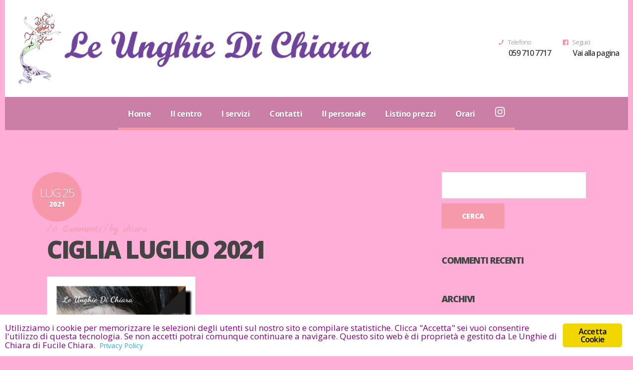

--- FILE ---
content_type: text/html; charset=UTF-8
request_url: http://www.leunghiedichiara.it/?attachment_id=1863
body_size: 9593
content:
<!DOCTYPE html>
<html lang="it-IT" itemscope itemtype="http://schema.org/WebSite" prefix="og: http://ogp.me/ns#"><head><meta charset="UTF-8"><meta http-equiv="X-UA-Compatible" content="IE=edge,chrome=1"><title>Ciglia luglio 2021 | Le Unghie di Chiara</title><!-- for mobile devices --><meta name="viewport" content="width=device-width, initial-scale=1, maximum-scale=1"><meta name="format-detection" content="telephone=no"><!-- Favicon Icon --><link rel="shortcut icon" href="http://www.leunghiedichiara.it/wp-content/uploads/2018/02/favicon-1.png" type="image/vnd.microsoft.icon"><link rel="icon" href="http://www.leunghiedichiara.it/wp-content/uploads/2018/02/favicon-1.png" type="image/x-ico"><!--[if IE]>		
	  <link rel="stylesheet" type="text/css" href="http://www.leunghiedichiara.it/wp-content/themes/nancy/css/IELow.css"/>		
	<![endif]--><title>Ciglia luglio 2021 &ndash; Le Unghie di Chiara</title><link rel="dns-prefetch" href="//ajax.googleapis.com"><link rel="dns-prefetch" href="//fonts.googleapis.com"><link rel="dns-prefetch" href="//s.w.org"><link rel="alternate" type="application/rss+xml" title="Le Unghie di Chiara &raquo; Feed" href="http://www.leunghiedichiara.it/feed/"><link rel="alternate" type="application/rss+xml" title="Le Unghie di Chiara &raquo; Feed dei commenti" href="http://www.leunghiedichiara.it/comments/feed/"><link rel="alternate" type="application/rss+xml" title="Le Unghie di Chiara &raquo; Ciglia luglio 2021 Feed dei commenti" href="http://www.leunghiedichiara.it/?attachment_id=1863/feed/"><script type="text/javascript">
			window._wpemojiSettings = {"baseUrl":"https:\/\/s.w.org\/images\/core\/emoji\/11\/72x72\/","ext":".png","svgUrl":"https:\/\/s.w.org\/images\/core\/emoji\/11\/svg\/","svgExt":".svg","source":{"concatemoji":"http:\/\/www.leunghiedichiara.it\/wp-includes\/js\/wp-emoji-release.min.js?ver=4.9.28"}};
			!function(e,a,t){var n,r,o,i=a.createElement("canvas"),p=i.getContext&&i.getContext("2d");function s(e,t){var a=String.fromCharCode;p.clearRect(0,0,i.width,i.height),p.fillText(a.apply(this,e),0,0);e=i.toDataURL();return p.clearRect(0,0,i.width,i.height),p.fillText(a.apply(this,t),0,0),e===i.toDataURL()}function c(e){var t=a.createElement("script");t.src=e,t.defer=t.type="text/javascript",a.getElementsByTagName("head")[0].appendChild(t)}for(o=Array("flag","emoji"),t.supports={everything:!0,everythingExceptFlag:!0},r=0;r<o.length;r++)t.supports[o[r]]=function(e){if(!p||!p.fillText)return!1;switch(p.textBaseline="top",p.font="600 32px Arial",e){case"flag":return s([55356,56826,55356,56819],[55356,56826,8203,55356,56819])?!1:!s([55356,57332,56128,56423,56128,56418,56128,56421,56128,56430,56128,56423,56128,56447],[55356,57332,8203,56128,56423,8203,56128,56418,8203,56128,56421,8203,56128,56430,8203,56128,56423,8203,56128,56447]);case"emoji":return!s([55358,56760,9792,65039],[55358,56760,8203,9792,65039])}return!1}(o[r]),t.supports.everything=t.supports.everything&&t.supports[o[r]],"flag"!==o[r]&&(t.supports.everythingExceptFlag=t.supports.everythingExceptFlag&&t.supports[o[r]]);t.supports.everythingExceptFlag=t.supports.everythingExceptFlag&&!t.supports.flag,t.DOMReady=!1,t.readyCallback=function(){t.DOMReady=!0},t.supports.everything||(n=function(){t.readyCallback()},a.addEventListener?(a.addEventListener("DOMContentLoaded",n,!1),e.addEventListener("load",n,!1)):(e.attachEvent("onload",n),a.attachEvent("onreadystatechange",function(){"complete"===a.readyState&&t.readyCallback()})),(n=t.source||{}).concatemoji?c(n.concatemoji):n.wpemoji&&n.twemoji&&(c(n.twemoji),c(n.wpemoji)))}(window,document,window._wpemojiSettings);
		</script><style type="text/css">
img.wp-smiley,
img.emoji {
	display: inline !important;
	border: none !important;
	box-shadow: none !important;
	height: 1em !important;
	width: 1em !important;
	margin: 0 .07em !important;
	vertical-align: -0.1em !important;
	background: none !important;
	padding: 0 !important;
}
</style><link rel="stylesheet" id="contact-form-7-css" href="http://www.leunghiedichiara.it/wp-content/plugins/contact-form-7/includes/css/styles.css?ver=5.0.2" type="text/css" media="all"><link rel="stylesheet" id="jquery-ui-theme-css" href="http://ajax.googleapis.com/ajax/libs/jqueryui/1.11.4/themes/smoothness/jquery-ui.min.css?ver=1.11.4" type="text/css" media="all"><link rel="stylesheet" id="jquery-ui-timepicker-css" href="http://www.leunghiedichiara.it/wp-content/plugins/contact-form-7-datepicker/js/jquery-ui-timepicker/jquery-ui-timepicker-addon.min.css?ver=4.9.28" type="text/css" media="all"><link rel="stylesheet" id="foobox-free-min-css" href="http://www.leunghiedichiara.it/wp-content/plugins/foobox-image-lightbox/free/css/foobox.free.min.css?ver=2.5.2" type="text/css" media="all"><link rel="stylesheet" id="ginger-style-css" href="http://www.leunghiedichiara.it/wp-content/plugins/ginger/front/css/cookies-enabler.css?ver=4.9.28" type="text/css" media="all"><link rel="stylesheet" id="rs-plugin-settings-css" href="http://www.leunghiedichiara.it/wp-content/plugins/revslider/public/assets/css/settings.css?ver=5.4.6.2" type="text/css" media="all"><style id="rs-plugin-settings-inline-css" type="text/css">
#rs-demo-id {}
</style><link rel="stylesheet" id="animsition-css" href="http://www.leunghiedichiara.it/wp-content/themes/nancy/css/animsition.css?ver=1.0" type="text/css" media="all"><link rel="stylesheet" id="fontello-style-css" href="http://www.leunghiedichiara.it/wp-content/themes/nancy/css/fontello.css?ver=1.0" type="text/css" media="all"><link rel="stylesheet" id="owl-carousel-style-css" href="http://www.leunghiedichiara.it/wp-content/themes/nancy/css/owl.carousel.css?ver=1.0" type="text/css" media="all"><link rel="stylesheet" id="owl-carousel-transitions-css" href="http://www.leunghiedichiara.it/wp-content/themes/nancy/css/owl.transitions.css?ver=1.0" type="text/css" media="all"><link rel="stylesheet" id="prettyPhoto-style-css" href="http://www.leunghiedichiara.it/wp-content/themes/nancy/css/prettyPhoto.css?ver=1.0" type="text/css" media="all"><link rel="stylesheet" id="default-style-css" href="http://www.leunghiedichiara.it/wp-content/themes/nancy/style.css?ver=1.0" type="text/css" media="all"><link rel="stylesheet" id="media-style-css" href="http://www.leunghiedichiara.it/wp-content/themes/nancy/css/media.css?ver=1.0" type="text/css" media="all"><link rel="stylesheet" id="pego-fonts-css" href="//fonts.googleapis.com/css?family=Marck+Script%7COpen+Sans%3A400%2C300%2C300italic%2C400italic%2C600%2C600italic%2C700italic%2C700%2C800%2C800italic&amp;ver=1.0.0" type="text/css" media="all"><link rel="stylesheet" id="addtoany-css" href="http://www.leunghiedichiara.it/wp-content/plugins/add-to-any/addtoany.min.css?ver=1.14" type="text/css" media="all"><script type="text/javascript" src="http://www.leunghiedichiara.it/wp-includes/js/jquery/jquery.js?ver=1.12.4"></script><script type="text/javascript" src="http://www.leunghiedichiara.it/wp-includes/js/jquery/jquery-migrate.min.js?ver=1.4.1"></script><script type="text/javascript" src="http://www.leunghiedichiara.it/wp-content/plugins/add-to-any/addtoany.min.js?ver=1.0"></script><script type="text/javascript" src="http://www.leunghiedichiara.it/wp-content/plugins/ginger/addon/analytics/gingeranalytics.min.js?ver=4.9.28"></script><script type="text/javascript" src="http://www.leunghiedichiara.it/wp-content/plugins/ginger/front/js/cookies-enabler.min.js?ver=4.9.28"></script><script type="text/javascript" src="http://www.leunghiedichiara.it/wp-content/plugins/foobox-image-lightbox/free/js/foobox.free.min.js?ver=2.5.2"></script><link rel="https://api.w.org/" href="http://www.leunghiedichiara.it/wp-json/"><link rel="EditURI" type="application/rsd+xml" title="RSD" href="http://www.leunghiedichiara.it/xmlrpc.php?rsd"><link rel="wlwmanifest" type="application/wlwmanifest+xml" href="http://www.leunghiedichiara.it/wp-includes/wlwmanifest.xml"><meta name="generator" content="WordPress 4.9.28"><link rel="shortlink" href="http://www.leunghiedichiara.it/?p=1863"><link rel="alternate" type="application/json+oembed" href="http://www.leunghiedichiara.it/wp-json/oembed/1.0/embed?url=http%3A%2F%2Fwww.leunghiedichiara.it%2F%3Fattachment_id%3D1863"><link rel="alternate" type="text/xml+oembed" href="http://www.leunghiedichiara.it/wp-json/oembed/1.0/embed?url=http%3A%2F%2Fwww.leunghiedichiara.it%2F%3Fattachment_id%3D1863&amp;format=xml"><script data-cfasync="false">
window.a2a_config=window.a2a_config||{};a2a_config.callbacks=[];a2a_config.overlays=[];a2a_config.templates={};a2a_localize = {
	Share: "Share",
	Save: "Salva",
	Subscribe: "Abbonati",
	Email: "Email",
	Bookmark: "Segnalibro",
	ShowAll: "espandi",
	ShowLess: "comprimi",
	FindServices: "Trova servizi",
	FindAnyServiceToAddTo: "Trova subito un servizio da aggiungere",
	PoweredBy: "Powered by",
	ShareViaEmail: "Condividi via email",
	SubscribeViaEmail: "Iscriviti via email",
	BookmarkInYourBrowser: "Aggiungi ai segnalibri",
	BookmarkInstructions: "Premi Ctrl+D o \u2318+D per mettere questa pagina nei preferiti",
	AddToYourFavorites: "Aggiungi ai favoriti",
	SendFromWebOrProgram: "Invia da qualsiasi indirizzo email o programma di posta elettronica",
	EmailProgram: "Programma di posta elettronica",
	More: "Di pi&ugrave;&#8230;"
};

(function(d,s,a,b){a=d.createElement(s);b=d.getElementsByTagName(s)[0];a.async=1;a.src="https://static.addtoany.com/menu/page.js";b.parentNode.insertBefore(a,b);})(document,"script");
</script><script type="text/javascript">
        var ginger_logger = "Y";
        var ginger_logger_url = "http://www.leunghiedichiara.it";
        var current_url = "http://www.leunghiedichiara.it/?attachment_id=1863";

        function gingerAjaxLogTime(status) {
            var xmlHttp = new XMLHttpRequest();
            var parameters = "ginger_action=time";
            var url= ginger_logger_url + "?" + parameters;
            xmlHttp.open("GET", url, true);

            //Black magic paragraph
            xmlHttp.setRequestHeader("Content-type", "application/x-www-form-urlencoded");

            xmlHttp.onreadystatechange = function() {
                if(xmlHttp.readyState == 4 && xmlHttp.status == 200) {
                    var time = xmlHttp.responseText;
                    gingerAjaxLogger(time, status);
                }
            }

            xmlHttp.send(parameters);
        }

        function gingerAjaxLogger(ginger_logtime, status) {
            console.log(ginger_logtime);
            var xmlHttp = new XMLHttpRequest();
            var parameters = "ginger_action=log&time=" + ginger_logtime + "&url=" + current_url + "&status=" + status;
            var url= ginger_logger_url + "?" + parameters;
            //console.log(url);
            xmlHttp.open("GET", url, true);

            //Black magic paragraph
            xmlHttp.setRequestHeader("Content-type", "application/x-www-form-urlencoded");

            xmlHttp.send(parameters);
        }

    </script><script type="text/javascript">
(function(url){
	if(/(?:Chrome\/26\.0\.1410\.63 Safari\/537\.31|WordfenceTestMonBot)/.test(navigator.userAgent)){ return; }
	var addEvent = function(evt, handler) {
		if (window.addEventListener) {
			document.addEventListener(evt, handler, false);
		} else if (window.attachEvent) {
			document.attachEvent('on' + evt, handler);
		}
	};
	var removeEvent = function(evt, handler) {
		if (window.removeEventListener) {
			document.removeEventListener(evt, handler, false);
		} else if (window.detachEvent) {
			document.detachEvent('on' + evt, handler);
		}
	};
	var evts = 'contextmenu dblclick drag dragend dragenter dragleave dragover dragstart drop keydown keypress keyup mousedown mousemove mouseout mouseover mouseup mousewheel scroll'.split(' ');
	var logHuman = function() {
		if (window.wfLogHumanRan) { return; }
		window.wfLogHumanRan = true;
		var wfscr = document.createElement('script');
		wfscr.type = 'text/javascript';
		wfscr.async = true;
		wfscr.src = url + '&r=' + Math.random();
		(document.getElementsByTagName('head')[0]||document.getElementsByTagName('body')[0]).appendChild(wfscr);
		for (var i = 0; i < evts.length; i++) {
			removeEvent(evts[i], logHuman);
		}
	};
	for (var i = 0; i < evts.length; i++) {
		addEvent(evts[i], logHuman);
	}
})('//www.leunghiedichiara.it/?wordfence_lh=1&hid=06103AC1D14CF21A8AF4DD16531AAE59');
</script><style type="text/css">.recentcomments a{display:inline !important;padding:0 !important;margin:0 !important;}</style><meta name="generator" content="Powered by WPBakery Page Builder - drag and drop page builder for WordPress."><!--[if lte IE 9]><link rel="stylesheet" type="text/css" href="http://www.leunghiedichiara.it/wp-content/plugins/js_composer/assets/css/vc_lte_ie9.min.css" media="screen"><![endif]--><meta name="generator" content="Powered by Slider Revolution 5.4.6.2 - responsive, Mobile-Friendly Slider Plugin for WordPress with comfortable drag and drop interface."><script type="text/javascript">function setREVStartSize(e){
				try{ var i=jQuery(window).width(),t=9999,r=0,n=0,l=0,f=0,s=0,h=0;					
					if(e.responsiveLevels&&(jQuery.each(e.responsiveLevels,function(e,f){f>i&&(t=r=f,l=e),i>f&&f>r&&(r=f,n=e)}),t>r&&(l=n)),f=e.gridheight[l]||e.gridheight[0]||e.gridheight,s=e.gridwidth[l]||e.gridwidth[0]||e.gridwidth,h=i/s,h=h>1?1:h,f=Math.round(h*f),"fullscreen"==e.sliderLayout){var u=(e.c.width(),jQuery(window).height());if(void 0!=e.fullScreenOffsetContainer){var c=e.fullScreenOffsetContainer.split(",");if (c) jQuery.each(c,function(e,i){u=jQuery(i).length>0?u-jQuery(i).outerHeight(!0):u}),e.fullScreenOffset.split("%").length>1&&void 0!=e.fullScreenOffset&&e.fullScreenOffset.length>0?u-=jQuery(window).height()*parseInt(e.fullScreenOffset,0)/100:void 0!=e.fullScreenOffset&&e.fullScreenOffset.length>0&&(u-=parseInt(e.fullScreenOffset,0))}f=u}else void 0!=e.minHeight&&f<e.minHeight&&(f=e.minHeight);e.c.closest(".rev_slider_wrapper").css({height:f})					
				}catch(d){console.log("Failure at Presize of Slider:"+d)}
			};</script><noscript><style type="text/css"> .wpb_animate_when_almost_visible { opacity: 1; }</style></noscript></head><body class="attachment attachment-template-default single single-attachment postid-1863 attachmentid-1863 attachment-jpeg wpb-js-composer js-comp-ver-5.4.2 vc_responsive">
<div class="animsition global-wrapper">
	<div class="boxed-wrapper">
		
		<div id="header" class="header-wrapper">
			<div class="header-inner-wrapper">
				<div class="logo"><a href="http://www.leunghiedichiara.it/" title=""><img id="logoImage" src="http://www.leunghiedichiara.it/wp-content/uploads/2018/02/logover4.png" alt="" title=""><img id="logoImageRetina" src="http://www.leunghiedichiara.it/wp-content/uploads/2018/02/logover4.png" alt="" title=""></a><div class="clear"></div></div>				<div class="header-info">
										<div class="header-info-single">
						<i class="header-info-icon icon-facebook-squared"></i><div class="header-info-data"><div class="header-info-caption"> Seguici</div><div class="header-info-content"> <a href="https://www.facebook.com/LeUnghieDiChiaraModena/">Vai alla pagina</a></div></div>						
						</div>
											<div class="header-info-single">
						<i class="header-info-icon icon-phone"></i><div class="header-info-data"><div class="header-info-caption"> Telefono</div><div class="header-info-content"> <a href="tel:0597107717">059 710 7717</a></div></div>						
						</div>
									</div>
				<div class="clear"></div>
			</div>
			<div class="clear"></div>
		</div>
		<div class="mobile-menu-outher-wrapper">
			<a class="mobile-menu-show">
				<i class="mobile-menu-icon icon-menu"></i>
			</a>
		</div>
		<div class="clear"></div>
		<div class="mobile-menu-wrapper">
			<div class="menu-main-nav-menu-container"><ul id="menu-main-nav-menu" class="mobile-menu"><li id="menu-item-372" class="menu-item menu-item-type-post_type menu-item-object-page menu-item-home menu-item-372"><a href="http://www.leunghiedichiara.it/">Home</a></li>
<li id="menu-item-397" class="menu-item menu-item-type-post_type menu-item-object-page menu-item-397"><a href="http://www.leunghiedichiara.it/il-centro/">Il centro</a></li>
<li id="menu-item-370" class="menu-item menu-item-type-post_type menu-item-object-page menu-item-has-children menu-item-370"><a href="http://www.leunghiedichiara.it/i-servizi/">I servizi</a>
<ul class="sub-menu"><li id="menu-item-488" class="menu-item menu-item-type-post_type menu-item-object-page menu-item-488"><a href="http://www.leunghiedichiara.it/unghie/">Unghie</a></li>
	<li id="menu-item-487" class="menu-item menu-item-type-post_type menu-item-object-page menu-item-487"><a href="http://www.leunghiedichiara.it/tatuaggi/">Tatuaggi</a></li>
	<li id="menu-item-484" class="menu-item menu-item-type-post_type menu-item-object-page menu-item-484"><a href="http://www.leunghiedichiara.it/trucco-permanente/">Trucco permanente</a></li>
	<li id="menu-item-486" class="menu-item menu-item-type-post_type menu-item-object-page menu-item-486"><a href="http://www.leunghiedichiara.it/ciglia/">Ciglia</a></li>
	<li id="menu-item-485" class="menu-item menu-item-type-post_type menu-item-object-page menu-item-485"><a href="http://www.leunghiedichiara.it/prodotti/">Prodotti</a></li>
</ul></li>
<li id="menu-item-367" class="menu-item menu-item-type-post_type menu-item-object-page menu-item-367"><a href="http://www.leunghiedichiara.it/contatti/">Contatti</a></li>
<li id="menu-item-408" class="menu-item menu-item-type-post_type menu-item-object-page menu-item-408"><a href="http://www.leunghiedichiara.it/il-personale/">Il personale</a></li>
<li id="menu-item-417" class="menu-item menu-item-type-post_type menu-item-object-page menu-item-417"><a href="http://www.leunghiedichiara.it/la-nostra-offerta/">Listino prezzi</a></li>
<li id="menu-item-441" class="menu-item menu-item-type-post_type menu-item-object-page menu-item-441"><a href="http://www.leunghiedichiara.it/orari/">Orari</a></li>
<li id="menu-item-1531" class="menu-item menu-item-type-custom menu-item-object-custom menu-item-1531"><a href="https://www.instagram.com/leunghiedichiara/"><img src="http://www.leunghiedichiara.it/wp-content/uploads/2019/12/ig_logo_white.png" width="20px" height="auto"></a></li>
</ul></div>	
		</div>
							
					<div class="main-menu">
				<div class="menu-main-nav-menu-container"><ul id="menu-main-nav-menu-1" class="sf-menu"><li class="menu-item menu-item-type-post_type menu-item-object-page menu-item-home menu-item-372"><a href="http://www.leunghiedichiara.it/">Home</a></li>
<li class="menu-item menu-item-type-post_type menu-item-object-page menu-item-397"><a href="http://www.leunghiedichiara.it/il-centro/">Il centro</a></li>
<li class="menu-item menu-item-type-post_type menu-item-object-page menu-item-has-children menu-item-370"><a href="http://www.leunghiedichiara.it/i-servizi/">I servizi</a>
<ul class="sub-menu"><li class="menu-item menu-item-type-post_type menu-item-object-page menu-item-488"><a href="http://www.leunghiedichiara.it/unghie/">Unghie</a></li>
	<li class="menu-item menu-item-type-post_type menu-item-object-page menu-item-487"><a href="http://www.leunghiedichiara.it/tatuaggi/">Tatuaggi</a></li>
	<li class="menu-item menu-item-type-post_type menu-item-object-page menu-item-484"><a href="http://www.leunghiedichiara.it/trucco-permanente/">Trucco permanente</a></li>
	<li class="menu-item menu-item-type-post_type menu-item-object-page menu-item-486"><a href="http://www.leunghiedichiara.it/ciglia/">Ciglia</a></li>
	<li class="menu-item menu-item-type-post_type menu-item-object-page menu-item-485"><a href="http://www.leunghiedichiara.it/prodotti/">Prodotti</a></li>
</ul></li>
<li class="menu-item menu-item-type-post_type menu-item-object-page menu-item-367"><a href="http://www.leunghiedichiara.it/contatti/">Contatti</a></li>
<li class="menu-item menu-item-type-post_type menu-item-object-page menu-item-408"><a href="http://www.leunghiedichiara.it/il-personale/">Il personale</a></li>
<li class="menu-item menu-item-type-post_type menu-item-object-page menu-item-417"><a href="http://www.leunghiedichiara.it/la-nostra-offerta/">Listino prezzi</a></li>
<li class="menu-item menu-item-type-post_type menu-item-object-page menu-item-441"><a href="http://www.leunghiedichiara.it/orari/">Orari</a></li>
<li class="menu-item menu-item-type-custom menu-item-object-custom menu-item-1531"><a href="https://www.instagram.com/leunghiedichiara/"><img src="http://www.leunghiedichiara.it/wp-content/uploads/2019/12/ig_logo_white.png" width="20px" height="auto"></a></li>
</ul></div>			</div>
				<div class="clear"></div>
			<div class="container-wrapper">	
	<div id="container"> <!-- start container -->	
			<div class="center">
					<div class="page-wrapper">
						<div class="single-post-page">
							<div class="single-post-wrapper">
									
									<div class="single-post">
																				<div class="single-post-date no-thumb">Lug 25<br><span>2021</span></div>
																			<div class="single-post-details">
																					<div class="post-details-divider">/</div>
											<div class="single-post-comments"><a href="http://www.leunghiedichiara.it/?attachment_id=1863#respond">0<span> Comments</span></a></div>
											<div class="post-details-divider">/</div>
											<div class="single-post-author">by <a href="http://www.leunghiedichiara.it/author/chiara/" title="Articoli scritti da: chiara" rel="author">chiara</a></div>
											<div class="clear"></div>
											<div class="single-post-title">Ciglia luglio 2021</div>
											<div class="single-post-content">
												<p class="attachment"><a href="http://www.leunghiedichiara.it/wp-content/uploads/2018/03/Ciglia-luglio-2021.jpg"><img width="300" height="300" src="http://www.leunghiedichiara.it/wp-content/uploads/2018/03/Ciglia-luglio-2021-300x300.jpg" class="attachment-medium size-medium" alt="" srcset="http://www.leunghiedichiara.it/wp-content/uploads/2018/03/Ciglia-luglio-2021-300x300.jpg 300w, http://www.leunghiedichiara.it/wp-content/uploads/2018/03/Ciglia-luglio-2021-150x150.jpg 150w, http://www.leunghiedichiara.it/wp-content/uploads/2018/03/Ciglia-luglio-2021-768x768.jpg 768w, http://www.leunghiedichiara.it/wp-content/uploads/2018/03/Ciglia-luglio-2021-1024x1024.jpg 1024w, http://www.leunghiedichiara.it/wp-content/uploads/2018/03/Ciglia-luglio-2021.jpg 1440w" sizes="(max-width: 300px) 100vw, 300px"></a></p>
<div class="addtoany_share_save_container addtoany_content addtoany_content_bottom"><div class="a2a_kit a2a_kit_size_32 addtoany_list" data-a2a-url="http://www.leunghiedichiara.it/?attachment_id=1863" data-a2a-title="Ciglia luglio 2021"><a class="a2a_button_facebook" href="https://www.addtoany.com/add_to/facebook?linkurl=http%3A%2F%2Fwww.leunghiedichiara.it%2F%3Fattachment_id%3D1863&amp;linkname=Ciglia%20luglio%202021" title="Facebook" rel="nofollow noopener" target="_blank"></a><a class="a2a_dd addtoany_share_save addtoany_share" href="https://www.addtoany.com/share"></a></div></div>											</div>
											<div class="clear"></div>
											 
										</div>
									</div>
                                                                            <div id="comments">
                                            <div class="post-desc wpb_content_element">
	<h1>
		Comments (0)	</h1>
	<div class="comment-title-border"></div>
	<div class="all-comments"></div>
			<div id="respond" class="comment-respond">
		<h3 id="reply-title" class="comment-reply-title">Lascia un commento <small><a rel="nofollow" id="cancel-comment-reply-link" href="/?attachment_id=1863#respond" style="display:none;">Annulla risposta</a></small></h3>			<form action="http://www.leunghiedichiara.it/wp-comments-post.php" method="post" id="commentform" class="comment-form">
				<p class="comment-notes"><span id="email-notes">Il tuo indirizzo email non sar&agrave; pubblicato.</span> I campi obbligatori sono contrassegnati <span class="required">*</span></p><p class="comment-form-comment"><label for="comment">Commento</label> <textarea id="comment" name="comment" cols="45" rows="8" maxlength="65525" required="required"></textarea></p><p class="comment-form-author"><label for="author">Nome <span class="required">*</span></label> <input id="author" name="author" type="text" value="" size="30" maxlength="245" required="required"></p>
<p class="comment-form-email"><label for="email">Email <span class="required">*</span></label> <input id="email" name="email" type="text" value="" size="30" maxlength="100" aria-describedby="email-notes" required="required"></p>
<p class="comment-form-url"><label for="url">Sito web</label> <input id="url" name="url" type="text" value="" size="30" maxlength="200"></p>
<p class="form-submit"><input name="submit" type="submit" id="submit" class="submit" value="Pubblica il commento"><input type="hidden" name="comment_post_ID" value="1863" id="comment_post_ID"><input type="hidden" name="comment_parent" id="comment_parent" value="0"></p>			</form>
			</div><!-- #respond -->
		<div class="clear"></div>
</div>
                                        </div>	
																</div>
							<div class="sidebar">
								<div id="search-2" class="widget animationClass widget_search"><form role="search" method="get" id="searchform" class="searchform" action="http://www.leunghiedichiara.it/">
				<div>
					<label class="screen-reader-text" for="s">Ricerca per:</label>
					<input type="text" value="" name="s" id="s"><input type="submit" id="searchsubmit" value="Cerca"></div>
			</form><div class="clear"></div></div><div class="clear"></div><div id="recent-comments-2" class="widget animationClass widget_recent_comments"><h3 class="sidebar-title">Commenti recenti</h3><div class="title-stripes-left"></div><div class="clear"></div><ul id="recentcomments"></ul><div class="clear"></div></div><div class="clear"></div><div id="archives-2" class="widget animationClass widget_archive"><h3 class="sidebar-title">Archivi</h3><div class="title-stripes-left"></div><div class="clear"></div>		<ul></ul><div class="clear"></div></div><div class="clear"></div><div id="categories-2" class="widget animationClass widget_categories"><h3 class="sidebar-title">Categorie</h3><div class="title-stripes-left"></div><div class="clear"></div>		<ul><li class="cat-item-none">Nessuna categoria</li>		</ul><div class="clear"></div></div><div class="clear"></div><div id="meta-2" class="widget animationClass widget_meta"><h3 class="sidebar-title">Meta</h3><div class="title-stripes-left"></div><div class="clear"></div>			<ul><li><a href="http://www.leunghiedichiara.it/wp-login.php">Accedi</a></li>
			<li><a href="http://www.leunghiedichiara.it/feed/"><abbr title="Really Simple Syndication">RSS</abbr> degli articoli</a></li>
			<li><a href="http://www.leunghiedichiara.it/comments/feed/"><abbr title="Really Simple Syndication">RSS</abbr> dei commenti</a></li>
			<li><a href="https://it.wordpress.org/" title="Powered by WordPress, allo stato dell&rsquo;arte una piattaforma di editoria personale semantica-">WordPress.org</a></li>			</ul><div class="clear"></div></div><div class="clear"></div>	
															</div>
						</div>
				</div>
			</div>	
		</div><!-- end container -->		
				<div class="clear"></div>
			</div> <!-- end container-wrapper -->
						<div class="under-footer">
					<p>Copyright &copy; LE UNGHIE DI CHIARA di Fucile Chiara - Via O. Respighi, 19, 41122 Modena,&nbsp; P.IVA 03586360368 C.F. FCLCHR74T49F257R</p>
<p>&raquo; <a style="color: #800080;" href="http://www.leunghiedichiara.it/privacy-policy/">Informativa sulla privacy e GDPR</a></p>					<div class="clear"></div>
				</div>
		<style>  .logo-text { min-width: 156px; }  #logoImageRetina {  width: 156px;  }  @media
						only screen and (-webkit-min-device-pixel-ratio: 2),
						only screen and (   min--moz-device-pixel-ratio: 2),
						only screen and (     -o-min-device-pixel-ratio: 2/1),
						only screen and (        min-device-pixel-ratio: 2),
						only screen and (                min-resolution: 192dpi),
						only screen and (                min-resolution: 2dppx) { 
  
 							 #logoImageRetina {
								display: block;
 					 		}
 							 #logoImage {
								display: none;
  							}
						} </style><style type="text/css">body {
    background: #ffaed7;
}

.main-menu {
    background: #cb7ea6;
}

.container-wrapper{
    background: #ffaed7;
}

p, em {
    color: #800080;
}

a {
    color: #cc0000;
}

.under-footer, .under-footer p{
    background: #ffaed7;
    color: #800080;
}

#logoImage {
    height: 150px;
    width: 725px;
}

.header-inner-wrapper{
    padding: 20px 18px !important;
}

.header-info-single{
    margin-left: 20px !important;
}

.wpcf7-acceptance-as-validation label{
    font-size: 16px;
    font-weight: bold;
    color: #444;
}

.wpcf7-acceptance-as-validation span{
    width: 100% !important;
}

.wpcf7-acceptance-as-validation input{
    background: #f0efef;
    border: none;
    padding: 18px 20px;
    color: #aaa;
    font-size: 13px;
    text-transform: none;
    outline: none;
    /*width: 100%;*/
    margin-bottom: 5px;
    /*-webkit-appearance: none;*/
    font-weight: 300;
}</style></div>
</div>
<script type="text/javascript">
/* <![CDATA[ */
var wpcf7 = {"apiSettings":{"root":"http:\/\/www.leunghiedichiara.it\/wp-json\/contact-form-7\/v1","namespace":"contact-form-7\/v1"},"recaptcha":{"messages":{"empty":"Per favore dimostra che non sei un robot."}}};
/* ]]> */
</script><script type="text/javascript" src="http://www.leunghiedichiara.it/wp-content/plugins/contact-form-7/includes/js/scripts.js?ver=5.0.2"></script><script type="text/javascript" src="http://www.leunghiedichiara.it/wp-includes/js/jquery/ui/core.min.js?ver=1.11.4"></script><script type="text/javascript" src="http://www.leunghiedichiara.it/wp-includes/js/jquery/ui/datepicker.min.js?ver=1.11.4"></script><script type="text/javascript">
jQuery(document).ready(function(jQuery){jQuery.datepicker.setDefaults({"closeText":"Chiudi","currentText":"Oggi","monthNames":["gennaio","febbraio","marzo","aprile","maggio","giugno","luglio","agosto","settembre","ottobre","novembre","dicembre"],"monthNamesShort":["Gen","Feb","Mar","Apr","Mag","Giu","Lug","Ago","Set","Ott","Nov","Dic"],"nextText":"Successivo","prevText":"Precedente","dayNames":["domenica","luned\u00ec","marted\u00ec","mercoled\u00ec","gioved\u00ec","venerd\u00ec","sabato"],"dayNamesShort":["dom","lun","mar","mer","gio","ven","sab"],"dayNamesMin":["D","L","M","M","G","V","S"],"dateFormat":"MM d, yy","firstDay":1,"isRTL":false});});
</script><script type="text/javascript" src="http://ajax.googleapis.com/ajax/libs/jqueryui/1.11.4/i18n/datepicker-it.min.js?ver=1.11.4"></script><script type="text/javascript" src="http://www.leunghiedichiara.it/wp-content/plugins/contact-form-7-datepicker/js/jquery-ui-timepicker/jquery-ui-timepicker-addon.min.js?ver=4.9.28"></script><script type="text/javascript" src="http://www.leunghiedichiara.it/wp-content/plugins/contact-form-7-datepicker/js/jquery-ui-timepicker/i18n/jquery-ui-timepicker-it.js?ver=4.9.28"></script><script type="text/javascript" src="http://www.leunghiedichiara.it/wp-includes/js/jquery/ui/widget.min.js?ver=1.11.4"></script><script type="text/javascript" src="http://www.leunghiedichiara.it/wp-includes/js/jquery/ui/mouse.min.js?ver=1.11.4"></script><script type="text/javascript" src="http://www.leunghiedichiara.it/wp-includes/js/jquery/ui/slider.min.js?ver=1.11.4"></script><script type="text/javascript" src="http://www.leunghiedichiara.it/wp-includes/js/jquery/ui/button.min.js?ver=1.11.4"></script><script type="text/javascript" src="http://www.leunghiedichiara.it/wp-content/plugins/contact-form-7-datepicker/js/jquery-ui-sliderAccess.js?ver=4.9.28"></script><script type="text/javascript" src="http://www.leunghiedichiara.it/wp-content/plugins/revslider/public/assets/js/jquery.themepunch.tools.min.js?ver=5.4.6.2"></script><script type="text/javascript" src="http://www.leunghiedichiara.it/wp-content/plugins/revslider/public/assets/js/jquery.themepunch.revolution.min.js?ver=5.4.6.2"></script><script type="text/javascript" src="http://www.leunghiedichiara.it/wp-content/themes/nancy/js/modernizr.custom.js?ver=4.9.28"></script><script type="text/javascript" src="http://www.leunghiedichiara.it/wp-content/themes/nancy/js/jquery.hoverdir.js?ver=4.9.28"></script><script type="text/javascript" src="http://www.leunghiedichiara.it/wp-content/themes/nancy/js/classie.js?ver=4.9.28"></script><script type="text/javascript" src="http://www.leunghiedichiara.it/wp-content/plugins/js_composer/assets/lib/prettyphoto/js/jquery.prettyPhoto.min.js?ver=5.4.2"></script><script type="text/javascript" src="http://www.leunghiedichiara.it/wp-content/themes/nancy/js/jquery.animsition.min.js?ver=4.9.28"></script><script type="text/javascript" src="http://www.leunghiedichiara.it/wp-content/plugins/js_composer/assets/lib/waypoints/waypoints.min.js?ver=5.4.2"></script><script type="text/javascript" src="http://www.leunghiedichiara.it/wp-content/themes/nancy/js/superfish.js?ver=4.9.28"></script><script type="text/javascript" src="http://www.leunghiedichiara.it/wp-content/themes/nancy/js/custom.js?ver=4.9.28"></script><script type="text/javascript" src="http://www.leunghiedichiara.it/wp-includes/js/comment-reply.min.js?ver=4.9.28"></script><script type="text/javascript" src="http://www.leunghiedichiara.it/wp-includes/js/wp-embed.min.js?ver=4.9.28"></script><!-- Init the script --><script>
        COOKIES_ENABLER.init({
            scriptClass: 'ginger-script',
            iframeClass: 'ginger-iframe',
            acceptClass: 'ginger-accept',
            disableClass: 'ginger-disable',
            dismissClass: 'ginger-dismiss',
            bannerClass: 'ginger_banner-wrapper',
            bannerHTML:
                document.getElementById('ginger-banner-html') !== null ?
                    document.getElementById('ginger-banner-html').innerHTML :
                    '<div class="ginger_banner bottom light ginger_container ginger_container--open">'
                                                                    +'<a href="#" class="ginger_btn ginger-accept ginger_btn_accept_all">'
                        + 'Accetta Cookie'
                        +'<\/a>'
                        +'<p class="ginger_message">'
                        +'<!--googleoff: index-->Utilizziamo i cookie per memorizzare le selezioni degli utenti sul nostro sito e compilare statistiche. Clicca \"Accetta\" sei vuoi consentire l\'utilizzo di questa tecnologia. Se non accetti potrai comunque continuare a navigare. Questo sito web &egrave; di propriet&agrave; e gestito da Le Unghie di Chiara di Fucile Chiara.&nbsp; <a href="http://www.leunghiedichiara.it/privacy-policy/">Privacy Policy<\/a><!--googleon: index-->'
                        +''
                                        +'<\/div>',
                                    cookieDuration: 30,
                        eventScroll: false,
            scrollOffset: 20,
            clickOutside: false,
            cookieName: 'ginger-cookie',
            forceReload: true,
            iframesPlaceholder: true,
            iframesPlaceholderClass: 'ginger-iframe-placeholder',
            iframesPlaceholderHTML:
                document.getElementById('ginger-iframePlaceholder-html') !== null ?
                    document.getElementById('ginger-iframePlaceholder-html').innerHTML :
                '<p><!--googleoff: index-->Abilita i cookie per vedere questo contenuto<!--googleon: index-->'
                +'<a href="#" class="ginger_btn ginger-accept">Accetta Cookie'
                +'<\/p>'
        });
    </script><!-- End Ginger Script --><script type="text/foobox">/* Run FooBox FREE (v2.5.2) */
(function( FOOBOX, $, undefined ) {
  FOOBOX.o = {wordpress: { enabled: true }, countMessage:'image %index of %total', excludes:'.fbx-link,.nofoobox,.nolightbox,a[href*="pinterest.com/pin/create/button/"]', affiliate : { enabled: false }};
  FOOBOX.init = function() {
    $(".fbx-link").removeClass("fbx-link");
    $(".foogallery-container.foogallery-lightbox-foobox, .foogallery-container.foogallery-lightbox-foobox-free, .gallery, .wp-caption, a:has(img[class*=wp-image-]), .foobox").foobox(FOOBOX.o);
  };
}( window.FOOBOX = window.FOOBOX || {}, FooBox.$ ));

FooBox.ready(function() {

  jQuery("body").append("<span style=\"font-family:'foobox'; color:transparent; position:absolute; top:-1000em;\">f");
  FOOBOX.init();
  jQuery('body').on('post-load', function(){ FOOBOX.init(); });

});
</script><script type="text/javascript">
					if (window.addEventListener){
						window.addEventListener("DOMContentLoaded", function() {
							var arr = document.querySelectorAll("script[type='text/foobox']");
							for (var x = 0; x < arr.length; x++) {
								var script = document.createElement("script");
								script.type = "text/javascript";
								script.innerHTML = arr[x].innerHTML;
								arr[x].parentNode.replaceChild(script, arr[x]);
							}
						});
					} else {
						console.log("FooBox does not support the current browser.");
					}
				</script></body></html>


--- FILE ---
content_type: text/css
request_url: http://www.leunghiedichiara.it/wp-content/themes/nancy/css/fontello.css?ver=1.0
body_size: 3220
content:
@font-face{font-family:fontello;src:url(fonts/fontello.eot);src:url(fonts/fontello.eot) format('embedded-opentype'),url(fonts/fontello.woff) format('woff'),url(fonts/fontello.ttf) format('truetype'),url(fonts/fontello.svg) format('svg');font-weight:400;font-style:normal}[class*=" icon-"]:before,[class^=icon-]:before{font-family:fontello;font-style:normal;font-weight:400;speak:none;display:inline-block;text-decoration:inherit;width:1em;margin-right:.2em;text-align:center;font-variant:normal;text-transform:none;line-height:1em;margin-left:.2em}


.icon-facebook:before { content: '\e800'; } /* '' */
.icon-twitter:before { content: '\e801'; } /* '' */
.icon-gplus:before { content: '\e802'; } /* '' */
.icon-mail:before { content: '\e803'; } /* '' */
.icon-pinterest:before { content: '\e804'; } /* '' */
.icon-tumblr:before { content: '\e805'; } /* '' */
.icon-linkedin:before { content: '\e806'; } /* '' */
.icon-dribbble:before { content: '\e807'; } /* '' */
.icon-lastfm:before { content: '\e808'; } /* '' */
.icon-stumbleupon:before { content: '\e809'; } /* '' */
.icon-google-circles:before { content: '\e80a'; } /* '' */
.icon-soundcloud:before { content: '\e80b'; } /* '' */
.icon-paypal:before { content: '\e80c'; } /* '' */
.icon-picasa:before { content: '\e80d'; } /* '' */
.icon-instagram:before { content: '\e80e'; } /* '' */
.icon-dropbox:before { content: '\e80f'; } /* '' */
.icon-basket:before { content: '\e810'; } /* '' */
.icon-skype:before { content: '\e811'; } /* '' */
.icon-flickr:before { content: '\e812'; } /* '' */
.icon-vimeo:before { content: '\e813'; } /* '' */
.icon-github:before { content: '\e814'; } /* '' */
.icon-right-dir:before { content: '\e815'; } /* '' */
.icon-left-dir:before { content: '\e816'; } /* '' */
.icon-menu:before { content: '\e817'; } /* '' */
.icon-plus:before { content: '\e818'; } /* '' */
.icon-down-dir:before { content: '\e819'; } /* '' */
.icon-search:before { content: '\e81a'; } /* '' */
.icon-note:before { content: '\e81b'; } /* '' */
.icon-music:before { content: '\e81c'; } /* '' */
.icon-flashlight:before { content: '\e81d'; } /* '' */
.icon-heart:before { content: '\e81e'; } /* '' */
.icon-heart-empty:before { content: '\e81f'; } /* '' */
.icon-star:before { content: '\e820'; } /* '' */
.icon-star-empty:before { content: '\e821'; } /* '' */
.icon-user:before { content: '\e822'; } /* '' */
.icon-users:before { content: '\e823'; } /* '' */
.icon-clock:before { content: '\e824'; } /* '' */
.icon-phone:before { content: '\e825'; } /* '' */
.icon-mobile:before { content: '\e826'; } /* '' */
.icon-pencil:before { content: '\e827'; } /* '' */
.icon-logo-db:before { content: '\e828'; } /* '' */
.icon-db-shape:before { content: '\e829'; } /* '' */
.icon-sweden:before { content: '\e82a'; } /* '' */
.icon-smashing:before { content: '\e82b'; } /* '' */
.icon-rdio:before { content: '\e82c'; } /* '' */
.icon-vimeo-circled:before { content: '\e82d'; } /* '' */
.icon-flow-parallel:before { content: '\e82e'; } /* '' */
.icon-cancel-circled:before { content: '\e82f'; } /* '' */
.icon-bookmark:before { content: '\e830'; } /* '' */
.icon-chat:before { content: '\e831'; } /* '' */
.icon-folder:before { content: '\e832'; } /* '' */
.icon-lamp:before { content: '\e833'; } /* '' */
.icon-left-open-mini:before { content: '\e834'; } /* '' */
.icon-left-thin:before { content: '\e835'; } /* '' */
.icon-progress-1:before { content: '\e836'; } /* '' */
.icon-flash:before { content: '\e837'; } /* '' */
.icon-tape:before { content: '\e838'; } /* '' */
.icon-rocket:before { content: '\e839'; } /* '' */
.icon-moon:before { content: '\e83a'; } /* '' */
.icon-cancel-squared:before { content: '\e83b'; } /* '' */
.icon-note-beamed:before { content: '\e83c'; } /* '' */
.icon-bookmarks:before { content: '\e83d'; } /* '' */
.icon-bell:before { content: '\e83e'; } /* '' */
.icon-archive:before { content: '\e83f'; } /* '' */
.icon-light-down:before { content: '\e840'; } /* '' */
.icon-right-open-mini:before { content: '\e841'; } /* '' */
.icon-right-thin:before { content: '\e842'; } /* '' */
.icon-progress-2:before { content: '\e843'; } /* '' */
.icon-graduation-cap:before { content: '\e844'; } /* '' */
.icon-rdio-circled:before { content: '\e845'; } /* '' */
.icon-twitter-circled:before { content: '\e846'; } /* '' */
.icon-gauge:before { content: '\e847'; } /* '' */
.icon-language:before { content: '\e848'; } /* '' */
.icon-flight:before { content: '\e849'; } /* '' */
.icon-progress-3:before { content: '\e84a'; } /* '' */
.icon-up-thin:before { content: '\e84b'; } /* '' */
.icon-up-open-mini:before { content: '\e84c'; } /* '' */
.icon-light-up:before { content: '\e84d'; } /* '' */
.icon-attention:before { content: '\e84e'; } /* '' */
.icon-flag:before { content: '\e84f'; } /* '' */
.icon-plus-circled:before { content: '\e850'; } /* '' */
.icon-thumbs-up:before { content: '\e851'; } /* '' */
.icon-alert:before { content: '\e852'; } /* '' */
.icon-rss:before { content: '\e853'; } /* '' */
.icon-adjust:before { content: '\e854'; } /* '' */
.icon-down-open-big:before { content: '\e855'; } /* '' */
.icon-ccw:before { content: '\e856'; } /* '' */
.icon-target:before { content: '\e857'; } /* '' */
.icon-paper-plane:before { content: '\e858'; } /* '' */
.icon-ticket:before { content: '\e859'; } /* '' */
.icon-spotify-circled:before { content: '\e85a'; } /* '' */
.icon-spotify:before { content: '\e85b'; } /* '' */
.icon-qq:before { content: '\e85c'; } /* '' */
.icon-facebook-circled:before { content: '\e85d'; } /* '' */
.icon-facebook-squared:before { content: '\e85e'; } /* '' */
.icon-cc-by:before { content: '\e85f'; } /* '' */
.icon-water:before { content: '\e860'; } /* '' */
.icon-leaf:before { content: '\e861'; } /* '' */
.icon-cc:before { content: '\e862'; } /* '' */
.icon-palette:before { content: '\e863'; } /* '' */
.icon-cw:before { content: '\e864'; } /* '' */
.icon-left-open-big:before { content: '\e865'; } /* '' */
.icon-block:before { content: '\e866'; } /* '' */
.icon-vcard:before { content: '\e867'; } /* '' */
.icon-thumbs-down:before { content: '\e868'; } /* '' */
.icon-plus-squared:before { content: '\e869'; } /* '' */
.icon-minus:before { content: '\e86a'; } /* '' */
.icon-download:before { content: '\e86b'; } /* '' */
.icon-address:before { content: '\e86c'; } /* '' */
.icon-cog:before { content: '\e86d'; } /* '' */
.icon-resize-full:before { content: '\e86e'; } /* '' */
.icon-right-open-big:before { content: '\e86f'; } /* '' */
.icon-list:before { content: '\e870'; } /* '' */
.icon-lifebuoy:before { content: '\e871'; } /* '' */
.icon-droplet:before { content: '\e872'; } /* '' */
.icon-air:before { content: '\e873'; } /* '' */
.icon-cc-nc:before { content: '\e874'; } /* '' */
.icon-mouse:before { content: '\e875'; } /* '' */
.icon-list-add:before { content: '\e876'; } /* '' */
.icon-level-down:before { content: '\e877'; } /* '' */
.icon-arrows-ccw:before { content: '\e878'; } /* '' */
.icon-up-open-big:before { content: '\e879'; } /* '' */
.icon-resize-small:before { content: '\e87a'; } /* '' */
.icon-tools:before { content: '\e87b'; } /* '' */
.icon-location:before { content: '\e87c'; } /* '' */
.icon-minus-circled:before { content: '\e87d'; } /* '' */
.icon-minus-squared:before { content: '\e87e'; } /* '' */
.icon-help:before { content: '\e87f'; } /* '' */
.icon-help-circled:before { content: '\e880'; } /* '' */
.icon-info-circled:before { content: '\e881'; } /* '' */
.icon-back:before { content: '\e882'; } /* '' */
.icon-home:before { content: '\e883'; } /* '' */
.icon-attach:before { content: '\e884'; } /* '' */
.icon-lock:before { content: '\e885'; } /* '' */
.icon-lock-open:before { content: '\e886'; } /* '' */
.icon-tag:before { content: '\e887'; } /* '' */
.icon-eye:before { content: '\e888'; } /* '' */
.icon-check:before { content: '\e889'; } /* '' */
.icon-cancel:before { content: '\e88a'; } /* '' */
.icon-layout:before { content: '\e88b'; } /* '' */
.icon-camera:before { content: '\e88c'; } /* '' */
.icon-picture:before { content: '\e88d'; } /* '' */
.icon-video:before { content: '\e88e'; } /* '' */
.icon-user-add:before { content: '\e88f'; } /* '' */
.icon-info:before { content: '\e890'; } /* '' */
.icon-forward:before { content: '\e891'; } /* '' */
.icon-reply-all:before { content: '\e892'; } /* '' */
.icon-upload-cloud:before { content: '\e893'; } /* '' */
.icon-upload:before { content: '\e894'; } /* '' */
.icon-share:before { content: '\e895'; } /* '' */
.icon-popup:before { content: '\e896'; } /* '' */
.icon-down:before { content: '\e897'; } /* '' */
.icon-level-up:before { content: '\e898'; } /* '' */
.icon-signal:before { content: '\e899'; } /* '' */
.icon-evernote:before { content: '\e89a'; } /* '' */
.icon-gplus-circled:before { content: '\e89b'; } /* '' */
.icon-cc-nc-eu:before { content: '\e89c'; } /* '' */
.icon-credit-card:before { content: '\e89d'; } /* '' */
.icon-briefcase:before { content: '\e89e'; } /* '' */
.icon-cc-nc-jp:before { content: '\e89f'; } /* '' */
.icon-flattr:before { content: '\e8a0'; } /* '' */
.icon-floppy:before { content: '\e8a1'; } /* '' */
.icon-suitcase:before { content: '\e8a2'; } /* '' */
.icon-trophy:before { content: '\e8a3'; } /* '' */
.icon-shuffle:before { content: '\e8a4'; } /* '' */
.icon-left:before { content: '\e8a5'; } /* '' */
.icon-publish:before { content: '\e8a6'; } /* '' */
.icon-shareable:before { content: '\e8a7'; } /* '' */
.icon-direction:before { content: '\e8a8'; } /* '' */
.icon-reply:before { content: '\e8a9'; } /* '' */
.icon-window:before { content: '\e8aa'; } /* '' */
.icon-right:before { content: '\e8ab'; } /* '' */
.icon-loop:before { content: '\e8ac'; } /* '' */
.icon-battery:before { content: '\e8ad'; } /* '' */
.icon-clipboard:before { content: '\e8ae'; } /* '' */
.icon-dot:before { content: '\e8af'; } /* '' */
.icon-dot-2:before { content: '\e8b0'; } /* '' */
.icon-dot-3:before { content: '\e8b1'; } /* '' */
.icon-brush:before { content: '\e8b2'; } /* '' */
.icon-magnet:before { content: '\e8b3'; } /* '' */
.icon-infinity:before { content: '\e8b4'; } /* '' */
.icon-erase:before { content: '\e8b5'; } /* '' */
.icon-chart-pie:before { content: '\e8b6'; } /* '' */
.icon-chart-line:before { content: '\e8b7'; } /* '' */
.icon-cloud-thunder:before { content: '\e8b8'; } /* '' */
.icon-cloud:before { content: '\e8b9'; } /* '' */
.icon-globe:before { content: '\e8ba'; } /* '' */
.icon-install:before { content: '\e8bb'; } /* '' */
.icon-cd:before { content: '\e8bc'; } /* '' */
.icon-record:before { content: '\e8bd'; } /* '' */
.icon-pause:before { content: '\e8be'; } /* '' */
.icon-stop:before { content: '\e8bf'; } /* '' */
.icon-play:before { content: '\e8c0'; } /* '' */
.icon-back-in-time:before { content: '\e8c1'; } /* '' */
.icon-switch:before { content: '\e8c2'; } /* '' */
.icon-up:before { content: '\e8c3'; } /* '' */
.icon-arrow-combo:before { content: '\e8c4'; } /* '' */
.icon-bag:before { content: '\e8c5'; } /* '' */
.icon-cup:before { content: '\e8c6'; } /* '' */
.icon-compass:before { content: '\e8c7'; } /* '' */
.icon-map:before { content: '\e8c8'; } /* '' */
.icon-quote:before { content: '\e8c9'; } /* '' */
.icon-code:before { content: '\e8ca'; } /* '' */
.icon-export:before { content: '\e8cb'; } /* '' */
.icon-feather:before { content: '\e8cc'; } /* '' */
.icon-print:before { content: '\e8cd'; } /* '' */
.icon-comment:before { content: '\e8ce'; } /* '' */
.icon-book:before { content: '\e8cf'; } /* '' */
.icon-book-open:before { content: '\e8d0'; } /* '' */
.icon-keyboard:before { content: '\e8d1'; } /* '' */
.icon-doc-text-inv:before { content: '\e8d2'; } /* '' */
.icon-doc-text:before { content: '\e8d3'; } /* '' */
.icon-doc-landscape:before { content: '\e8d4'; } /* '' */
.icon-docs:before { content: '\e8d5'; } /* '' */
.icon-doc:before { content: '\e8d6'; } /* '' */
.icon-trash:before { content: '\e8d7'; } /* '' */
.icon-calendar:before { content: '\e8d8'; } /* '' */
.icon-login:before { content: '\e8d9'; } /* '' */
.icon-logout:before { content: '\e8da'; } /* '' */
.icon-mic:before { content: '\e8db'; } /* '' */
.icon-mute:before { content: '\e8dc'; } /* '' */
.icon-sound:before { content: '\e8dd'; } /* '' */
.icon-volume:before { content: '\e8de'; } /* '' */
.icon-hourglass:before { content: '\e8df'; } /* '' */
.icon-down-open-mini:before { content: '\e8e0'; } /* '' */
.icon-up-open:before { content: '\e8e1'; } /* '' */
.icon-right-open:before { content: '\e8e2'; } /* '' */
.icon-down-open:before { content: '\e8e3'; } /* '' */
.icon-left-open:before { content: '\e8e4'; } /* '' */
.icon-right-circled:before { content: '\e8e5'; } /* '' */
.icon-down-circled:before { content: '\e8e6'; } /* '' */
.icon-left-circled:before { content: '\e8e7'; } /* '' */
.icon-up-dir:before { content: '\e8e8'; } /* '' */
.icon-down-bold:before { content: '\e8e9'; } /* '' */
.icon-left-bold:before { content: '\e8ea'; } /* '' */
.icon-right-bold:before { content: '\e8eb'; } /* '' */
.icon-down-thin:before { content: '\e8ec'; } /* '' */
.icon-progress-0:before { content: '\e8ed'; } /* '' */
.icon-fast-backward:before { content: '\e8ee'; } /* '' */
.icon-fast-forward:before { content: '\e8ef'; } /* '' */
.icon-to-start:before { content: '\e8f0'; } /* '' */
.icon-to-end:before { content: '\e8f1'; } /* '' */
.icon-monitor:before { content: '\e8f2'; } /* '' */
.icon-inbox:before { content: '\e8f3'; } /* '' */
.icon-cc-sa:before { content: '\e8f4'; } /* '' */
.icon-cc-nd:before { content: '\e8f5'; } /* '' */
.icon-cc-pd:before { content: '\e8f6'; } /* '' */
.icon-cc-zero:before { content: '\e8f7'; } /* '' */
.icon-github-circled:before { content: '\e8f8'; } /* '' */
.icon-cc-remix:before { content: '\e8f9'; } /* '' */
.icon-thermometer:before { content: '\e8fa'; } /* '' */
.icon-bucket:before { content: '\e8fb'; } /* '' */
.icon-drive:before { content: '\e8fc'; } /* '' */
.icon-database:before { content: '\e8fd'; } /* '' */
.icon-megaphone:before { content: '\e8fe'; } /* '' */
.icon-key:before { content: '\e8ff'; } /* '' */
.icon-flow-cascade:before { content: '\e900'; } /* '' */
.icon-flow-branch:before { content: '\e901'; } /* '' */
.icon-flow-tree:before { content: '\e902'; } /* '' */
.icon-flow-line:before { content: '\e903'; } /* '' */
.icon-chart-area:before { content: '\e904'; } /* '' */
.icon-chart-bar:before { content: '\e905'; } /* '' */
.icon-up-bold:before { content: '\e906'; } /* '' */
.icon-flickr-circled:before { content: '\e907'; } /* '' */
.icon-stumbleupon-circled:before { content: '\e908'; } /* '' */
.icon-behance:before { content: '\e909'; } /* '' */
.icon-vkontakte:before { content: '\e90a'; } /* '' */
.icon-lastfm-circled:before { content: '\e90b'; } /* '' */
.icon-mixi:before { content: '\e90c'; } /* '' */
.icon-dribbble-circled:before { content: '\e90d'; } /* '' */
.icon-linkedin-circled:before { content: '\e90e'; } /* '' */
.icon-cc-share:before { content: '\e90f'; } /* '' */
.icon-sina-weibo:before { content: '\e910'; } /* '' */
.icon-renren:before { content: '\e911'; } /* '' */
.icon-skype-circled:before { content: '\e912'; } /* '' */
.icon-tumblr-circled:before { content: '\e913'; } /* '' */
.icon-pinterest-circled:before { content: '\e914'; } /* '' */
.icon-traffic-cone:before { content: '\e915'; } /* '' */
.icon-network:before { content: '\e916'; } /* '' */
.icon-up-circled:before { content: '\e917'; } /* '' */
.icon-link:before { content: '\e918'; } /* '' */
.icon-box:before { content: '\e919'; } /* '' */

--- FILE ---
content_type: text/css
request_url: http://www.leunghiedichiara.it/wp-content/themes/nancy/style.css?ver=1.0
body_size: 11016
content:
/*
	Theme Name: Nancy
	Theme URI: http://pegodesign.com/wp-themes/nancy/
	Description: NANCY - Wellness, Spa, Beauty WordPress Theme
	Author: PEGO
	Author URI: http://themeforest.net/user/pego
	Version: 1.14
	License: GNU General Public License
	License URI: licensing/README_License.txt
	Tags: two-columns, three-columns, four-columns, right-sidebar, custom-background, custom-header, custom-menu, featured-images, flexible-header, full-width-template, post-formats, theme-options
    Text Domain: nancy
*/

/*------------------------------------------------------------------
[Table of contents]

1. Basic WP stlyes 
2. Content
3. Header
4. Page titles
5. Footer
6. Widgets
7. Single post
8. Search
9. Shortcodes

-------------------------------------------------------------------*/

/*------------------------------------------------------------------
[1. Basic WP styles ]
*/

* { 
	-webkit-box-sizing: border-box;
	-moz-box-sizing: border-box;
	box-sizing: border-box; 
}

html, body, applet, object, iframe,h1, h2, h3, h4, h5, h6, p, blockquote, pre,a, abbr, acronym, address, big, cite, code,del, dfn, em, img, ins, kbd, q, s, samp,small, strike, sub, sup, tt, var,b, u, i, center,dl, dt, dd, ol, ul, li,fieldset, form, label, legend,table, caption, tbody, tfoot, thead, tr, th, td,article, aside, canvas, details, embed, figure, figcaption, footer, header, hgroup, menu, nav, output, ruby, section, summary,time, mark, audio, video
{
	border: 0;
	font: 100%;
	margin: 0;
	padding: 0;
	vertical-align: baseline;
	font-family: 'Open Sans', sans-serif;
	font-size: 14px;
	font-weight: 400;
	color: #888;
	letter-spacing: 0;
	line-height: 1.6;
}

html, body {
	margin:0;
   	padding:0;
   	height:100%;
   	-webkit-font-smoothing: antialiased; 
}

.entry-content img { margin: 0 0 20px 0; }
.alignleft, img.alignleft { float: left; margin: 10px 20px 10px 0; }
.alignright, img.alignright { display: block; float: right; margin: 10px 0 10px 20px; }
.aligncenter, img.aligncenter { clear: both; display: block; margin: 10px auto 10px auto; }
.wp-caption { background: #fff; max-width: 96%; /* Image does not overflow the content area */ padding: 5px 3px 10px; text-align: center; }
.wp-caption img { border: 0 none; margin: 0; padding: 0; }
.wp-caption p.wp-caption-text { margin: 0; padding: 5px; font-family: Georgia, "Times New Roman", Times, serif; color: #1b1b1b; 	line-height: 1.9; font-size: 12px; }
.wp-smiley { max-height: 12px; margin: 0 !important; }
.gallery img, .gallery dl { margin: 0; }
.gallery-caption { margin: -20px 0 0 0; }
.sticky { }
.bypostauthor { }
.textaligncenter { text-align: center; }
.clear { clear: both; }
.fl { float: left; }
.fr { float: right; }

p {
	margin-bottom: 10px;
	color: #aaaaaa;
}
strong {
	font-weight: 700;
}

a {
	color: #444;
	outline: none;
	text-decoration: none;
}

a:hover {
	color: #000;
}

h1, h2, h3, h4, h5, h6 {
	text-transform: uppercase;
}
h1 {
	font-size: 36px;
	margin-bottom: 10px;
	font-weight: 800;
	color: #444444;
	letter-spacing: -1px;
	line-height: 1;
}
h2 {
	font-size: 22px;
	margin-bottom: 0px;
	font-weight: 800;
	color: #444444;
	letter-spacing: -1px;
}
h3 {
	font-size: 18px;
	margin-bottom: 0px;
	font-weight: 800;
	color: #444444;
	letter-spacing: -1px;
}
h4 {
	font-size: 16px;
	margin-bottom: 0px;
	font-weight: 800;
	color: #444444;
	letter-spacing: -1px;
}
h5 {
	font-size: 14px;
	margin-bottom: 0px;
	font-weight: 800;
	color: #444444;
	letter-spacing: -1px;
}
h6 {
	font-size: 14px;
	margin-bottom: 20px;
}
.has_border { line-height: 1; }
.title-sh.has_border { margin-bottom: 0px; }
.subtitle_bottom.subtitleh2,
.subtitle_bottom.subtitleh3,
.subtitle_bottom.subtitleh4,
.subtitle_bottom.subtitleh5 { font-size: 14px; }

/*------------------------------------------------------------------
[2. Content ]
*/

.dl-horizontal dd:after,
.container:after,
.container-fluid:after,
.row:after,
.form-horizontal .form-group:after,
.btn-toolbar:after,
.btn-group-vertical > .btn-group:after,
.nav:after,
.navbar:after,
.navbar-header:after,
.navbar-collapse:after,
.pager:after,
.panel-body:after,
.modal-footer:after,
.vc_row:after {
    clear: both;
}

.dl-horizontal dd:before,
.dl-horizontal dd:after,
.container:before,
.container:after,
.container-fluid:before,
.container-fluid:after,
.row:before,
.row:after,
.form-horizontal .form-group:before,
.form-horizontal .form-group:after,
.btn-toolbar:before,
.btn-toolbar:after,
.btn-group-vertical > .btn-group:before,
.btn-group-vertical > .btn-group:after,
.nav:before,
.nav:after,
.navbar:before,
.navbar:after,
.navbar-header:before,
.navbar-header:after,
.navbar-collapse:before,
.navbar-collapse:after,
.pager:before,
.pager:after,
.panel-body:before,
.panel-body:after,
.modal-footer:before,
.modal-footer:after,
.vc_row:before,
.vc_row:after {
    content: " ";
    display: table;
}

.wpb_row,
.wpb_content_element,
ul.wpb_thumbnails-fluid > li,
.last_toggle_el_margin,
.wpb_button {
    margin-bottom: 50px;
}

.vc_row {
    margin-left: -15px;
    margin-right: -15px;
}



.vc_col-xs-1, .vc_col-sm-1, .vc_col-md-1, .vc_col-lg-1, .vc_col-xs-2,
.vc_col-sm-2, .vc_col-md-2, .vc_col-lg-2, .vc_col-xs-3, .vc_col-sm-3,
.vc_col-md-3, .vc_col-lg-3, .vc_col-xs-4, .vc_col-sm-4, .vc_col-md-4,
.vc_col-lg-4, .vc_col-xs-5, .vc_col-sm-5, .vc_col-md-5, .vc_col-lg-5,
.vc_col-xs-6, .vc_col-sm-6, .vc_col-md-6, .vc_col-lg-6, .vc_col-xs-7,
.vc_col-sm-7, .vc_col-md-7, .vc_col-lg-7, .vc_col-xs-8, .vc_col-sm-8,
.vc_col-md-8, .vc_col-lg-8, .vc_col-xs-9, .vc_col-sm-9, .vc_col-md-9,
.vc_col-lg-9, .vc_col-xs-10, .vc_col-sm-10, .vc_col-md-10, .vc_col-lg-10,
.vc_col-xs-11, .vc_col-sm-11, .vc_col-md-11, .vc_col-lg-11, .vc_col-xs-12,
.vc_col-sm-12, .vc_col-md-12, .vc_col-lg-12 {
    position: relative;
    min-height: 1px;
    padding-left: 15px;
    padding-right: 15px;
    box-sizing: border-box;
}

.vc_row-no-padding > div  {
	padding: 0 !important;
}

.vc_col-sm-1, .vc_col-sm-2, .vc_col-sm-3, .vc_col-sm-4, .vc_col-sm-5,
.vc_col-sm-6, .vc_col-sm-7, .vc_col-sm-8, .vc_col-sm-9, .vc_col-sm-10,
.vc_col-sm-11, .vc_col-sm-12 {
    float: left;
 }

 .vc_col-sm-12 {
     width: 100%;
 }

.vc_col-sm-11 {
    width: 91.66666667%;
}

.vc_col-sm-10 {
    width: 83.33333333%;
}

.vc_col-sm-9 {
    width: 75%;
}

.vc_col-sm-8 {
	width: 66.66666667%;
}

.vc_col-sm-7 {
  width: 58.33333333%;
 }

.vc_col-sm-6 {
    width: 50%; 
}

.vc_col-sm-5 {
    width: 41.66666667%;
}

.vc_col-sm-4 {
     width: 33.33333333%;
 }
 
.vc_col-sm-3 {
    width: 25%;
}

.vc_col-sm-2 {
    width: 16.66666667%;
}

.vc_col-sm-1 {
     width: 8.33333333%;
}

.wpb_alert p:last-child,
#content .wpb_alert p:last-child,
.wpb_text_column p:last-child,
.wpb_text_column *:last-child,
#content .wpb_text_column p:last-child,
#content .wpb_text_column *:last-child,
.wpb_toggle_content p:last-child {
    margin-bottom: 0;
}

.wpb_row,
.wpb_content_element,
ul.wpb_thumbnails-fluid > li,
.last_toggle_el_margin,
.wpb_button {
    margin-bottom: 35px;
}

.display-none { 
	display: none;
}
.display-block {
	display: block;
}

img {
	border: 0 none;
    height: auto;
    max-width: 100%;
}

body {
	word-break: break-word;
	background: #000 url(images/bg-pattern.jpg) fixed repeat;
}

.global-wrapper {
	min-height:100%;
	position: relative;
	overflow-x: hidden;
}

.container-wrapper {
	position: relative;
}

#container {
}

.boxed-wrapper {
	width: 1260px;
	margin: 0 auto;
	background: #fff;
}

.center {
	padding: 35px 85px 35px;
}

.vc_row.fullwidth_row {
	margin-left: -100px;
	margin-right: -100px;
}

.vc_row.fullwidth_row_with_bg {
	margin-left: -85px;
	margin-right: -85px;
}

ul {
	list-style: disc outside none;
	margin: auto;
	font-family: 'Merriweather', serif;
}

 ol {
    list-style: decimal outside none;
}

 li {
    margin: 0 0 0 2.57143rem;
}

 blockquote {
	margin-bottom: 24px;
	margin-bottom: 1.714285714rem;
	padding: 24px;
	padding: 1.714285714rem;
	font-style: italic;
}
 blockquote p:last-child {
	margin-bottom: 0;
}
 code {
	font-family: Consolas, Monaco, Lucida Console, monospace;
	font-size: 12px;
	font-size: 0.857142857rem;
	line-height: 2;
}
 pre {
	border: 1px solid #ededed;
	color: #666;
	font-family: Consolas, Monaco, Lucida Console, monospace;
	font-size: 12px;
	font-size: 0.857142857rem;
	line-height: 1.714285714;
	margin: 24px 0;
	margin: 1.714285714rem 0;
	overflow: auto;
	padding: 24px;
	padding: 1.714285714rem;
}
 pre code {
	display: block;
}
 abbr
 dfn
 acronym {
	border-bottom: 1px dotted #666;
	cursor: help;
}
 address {
	display: block;
	line-height: 1.714285714;
	margin: 0 0 24px;
	margin: 0 0 1.714285714rem;
}

 embed,
 iframe,
 object,
 video {
	margin-bottom: 24px;
	margin-bottom: 1.714285714rem;
}
 dl {
	margin: 0 24px;
	margin: 0 1.714285714rem;
}
 dt {
	font-weight: bold;
	line-height: 1.714285714;
}
 dd {
	line-height: 1.714285714;
	margin-bottom: 24px;
	margin-bottom: 1.714285714rem;
}
 table {
	color: #757575;
	font-size: 12px;
	font-size: 0.857142857rem;
	line-height: 2;
	margin: 0 0 24px;
	margin: 0 0 1.714285714rem;
	width: 100%;
}

  table,
  th,
  td {
	border: 1px solid rgba(0, 0, 0, 0.1);
}
 table caption {
	font-size: 16px;
	font-size: 1.142857143rem;
	margin: 24px 0;
	margin: 1.714285714rem 0;
}
 td {
	padding: 6px 10px 6px 6px;
}


 embed,  iframe,  object,  video {
    max-width: 100%;
}

 dl.gallery-item {
	margin: 0;
}
.gallery-item a,
.gallery-caption {
	width: 90%;
}
.gallery-item a {
	display: block;
}
.gallery-caption a {
	display: inline;
}
.gallery-columns-1 .gallery-item a {
	max-width: 100%;
	width: auto;
}
.gallery .gallery-icon img {
	height: auto;
	max-width: 90%;
	padding: 5%;
}
.gallery-columns-1 .gallery-icon img {
	padding: 3%;
}

.gallery-caption {
	margin-top: 15px;
}


.pagination-wrapper .alignleft a, .pagination-wrapper .alignright a {
	text-decoration: none;
}
.pagination-wrapper .alignleft a:hover, .pagination-wrapper .alignright a:hover {
	text-decoration: underline;
}

/*------------------------------------------------------------------
[3. Header ]
*/

.header-wrapper .header-inner-wrapper {
	top: 0;
	z-index: 0;
    padding: 45px 85px;
    display: table;
    width: 100%;
}

.header-wrapper .logo {
	display: table-cell;
	vertical-align: middle;
	text-align: left;
}

#logoImageRetina {
	display: none;
	margin: 0 auto;
}
.header-wrapper  .header-info {
	display: table-cell;
    vertical-align: middle;
    width: auto;
    margin-top: 0;
}

.header-wrapper  .header-info .header-info-single {
	display: inline-block;
	margin-left: 30px;
	float: right;
}

.header-wrapper  .header-info .header-info-single .header-info-icon  {
	color: #f798aa;
	float: left;
	font-size: 13px;
	margin-right: 5px;
}

.header-wrapper  .header-info .header-info-single .header-info-data {
	margin-left: 20px;
}

.header-wrapper  .header-info .header-info-single .header-info-caption  {
	font-weight: 400;
	font-size: 13px;
	color: #aaaaaa;
	letter-spacing: -1px;
	margin-bottom: -3px;
}

.header-wrapper  .header-info .header-info-single .header-info-content  {
	font-size: 16px;
	font-weight: 600;
	color: #444444;
	letter-spacing: -1px;
	display: inline-block;
	margin-left: 4px;
}
.header-wrapper  .header-info .header-info-single .header-info-content a {
	font-size: 16px;
	font-weight: 600;
	color: #444444;
	letter-spacing: -1px;
}
.header-wrapper  .header-info .header-info-single .header-info-content a:hover {
	color: #f798aa;
}


/* menu */

.main-menu {
	vertical-align: middle;
	display: block;
	width: 100%;
	background: #f798aa;
	position: relative;
}

.main-menu ul {
	color: #fff;
    list-style: none;
    text-align: left;
}

.main-menu ul.sf-menu {
	text-align: center;
	float: none;
	font-size: 0;
}

.main-menu ul.sf-menu > li {
	display: inline-block;
    position: relative;
    margin: 0;
}
.main-menu ul.sf-menu > li:last-child {
    margin-right: 0;
}
.main-menu ul.sf-menu > li > a {
	color: #fff;
	font-size: 16px;
	text-transform: none;
	font-weight: 700;
	-webkit-font-smoothing: antialiased; 
	padding: 20px 20px 15px;
	display: block;
	margin: 0;
	border-bottom: 5px solid #f798aa;
	text-shadow: 0px 1px 1px rgba(0, 0, 0, 0.3); 
	letter-spacing: -0.5px;
}
span.sf-sub-indicator {
	display: none;
}

.main-menu ul.sf-menu > li:first-child::before {
    content: '';
}

.main-menu ul.sf-menu > li::before {
    display: inline-block;
    display: none;
}
/* submenu  */
.main-menu .sf-menu ul {
    position: absolute;
    min-width: 250px;
    background: #fff;
    z-index: 1000;
    -webkit-box-shadow: 2px 2px 5px 0px rgba(50, 50, 50, 0.2);
	-moz-box-shadow:    2px 2px 5px 0px rgba(50, 50, 50, 0.2);
	box-shadow:         2px 2px 5px 0px rgba(50, 50, 50, 0.2);
	
	visibility: hidden;
	display: none;
	padding: 30px 0 30px 30px;
}
.main-menu .sf-menu ul li {
	margin: 0;
	color: #888;
}
.main-menu .sf-menu ul li a {
	color: #888;
	text-transform: uppercase;
	font-size: 12px;
	padding: 15px 20px;	
	display: block;
	font-weight: 400;
}

.main-menu .sf-menu ul li:first-child a {
	border: none;
}
.sf-menu > li > ul { 
	top: 29px;
	left: 0;
}

.main-menu .sf-menu ul ul {
	margin-top: -50px;
	left: 250px;
} 

.main-menu  .sf-menu > li > ul {
	top: 52px;
}

.main-menu ul.sf-menu > li li.current-menu-item > a, .main-menu .sf-menu ul li > a:hover, .main-menu .sf-menu ul li.sfHover > a, .main-menu .sf-menu ul li.sfHover > a, .main-menu .sf-menu ul li li.current-menu-item > a, .main-menu .sf-menu ul li.current-menu-parent >  a, .main-menu .sf-menu ul li.current-menu-ancestor >  a,
.main-menu ul.sf-menu > li > a:hover, .main-menu ul.sf-menu > li.sfHover > a, .main-menu ul.sf-menu > li.current-menu-item > a, .main-menu ul.sf-menu > li.current-menu-parent > a, .main-menu ul.sf-menu > li.current-menu-ancestor > a  { 
	border-color: #fff;
}

.header-form-click {
	position: absolute;
	right: 85px;
	top: 0;
	height: 100%;
	padding: 22px 20px 20px; /* isto kot za menu! */
	background: #7adfd8;
	color: #fff;
	text-transform: uppercase;
	cursor: pointer;
	font-weight: 800;
	text-shadow: 0px 1px 1px rgba(0, 0, 0, 0.2);
	letter-spacing: -0.5px;
}

/* mobile menu */

.mobile-menu-outher-wrapper {
   display: none;
   background: #f798aa;
   text-align: center;
}

.mobile-menu-icon {
	font-size: 52px;
	color: #fff;
	cursor: pointer;
}

.mobile-menu-wrapper {
	width: 100%;
	height: auto;
	background-color: #fafafa;
	display: none;
	position: relative;
	height: auto;
	z-index: 2;
	float: left;
	border-top: 1px solid #e7e7e7;
}

.mobile-menu-wrapper ul {
	list-style: none;
}

.mobile-menu-wrapper ul.mobile-menu  li {
	display: block;
	margin: 0;
}

.mobile-menu-wrapper ul.mobile-menu  li a {
	padding-left: 40px;
}

.mobile-menu-wrapper ul.mobile-menu  li li a {
	padding-left: 60px;
}

.mobile-menu-wrapper ul.mobile-menu  li li  li a  {
	padding-left: 80px;
}

.mobile-menu-wrapper ul.mobile-menu  li  a {
	width: 100%;
	padding: 10px 20px;
	display: block;
	color: #000;
	border-bottom: 1px solid #e7e7e7;
	font-size: 12px;
	font-weight: 400;
}


.mobile-menu-wrapper ul.mobile-menu  li a:hover, .mobile-menu-wrapper ul.mobile-menu  li.current_page_item a {
	background: #f798aa;
	color: #fff;
}

/*------------------------------------------------------------------
[4. Page titles ]
*/

.page-title-wrapper {
	text-align: left;
}

.page-title-wrapper .page-title {
	padding: 81px 125px 100px;
}

.page-title-wrapper .page-title h1 {
	padding: 15px 50px;
	background: #fff;
	display: inline-block;
	border-left: 5px solid #f798aa;
	text-transform: uppercase;
	font-size: 22px;
	font-weight: 800;
	margin-bottom: 0;
	color: #444;
}


/*------------------------------------------------------------------
[5. Footer ]
*/
.under-footer {
	background: #444;
	text-align: center;
	padding: 20px 85px 10px;
	width: 100%;
}

.under-footer, .under-footer p {
	color: #fff;
	font-family: 'Open Sans', sans-serif;
	font-size: 14px;
	color: #aaa;
	font-weight: 400;
}
.under-footer a {
	color: #f599ab;
	-webkit-transition-duration: 1s;
	-moz-transition-duration: 1s;
	-o-transition-duration: 1s;	
}
.under-footer a:hover {
	color: #fff;
}

/*------------------------------------------------------------------
[6. Widgets ]
*/

.widget {
	margin-bottom: 50px;
}
.textwidget,
.textwidget p {
	margin-bottom: 10px;
	-webkit-font-smoothing: antialiased; 
	font-family: 'Open Sans', sans-serif;
	font-size: 14px;
	font-weight: 400;
	color: #888;
	letter-spacing: 0;
	line-height: 2;
}
/* about widget */
.aboutme_widget .owl-wrapper-outer,
.single-about-me-image {
	background: url(images/bg-signature.png) no-repeat;
	width: 290px;
	height: 290px;
}

.about-me-slide .item img, 
.single-about-me-image img {
	border-radius: 50%;
	width: 250px;
	height: 250px;
	margin: 20px;
}
.textwidget.about-me-text {
	font-size: 18px;
	font-family: 'Open Sans', sans-serif;
	font-weight: 300;
	color: #888;
	text-align: center;
	line-height: 1.6;
	padding: 20px;
}
.signatureimage {
	text-align: center;
}
.signatureimage img {
}

/* post widget */
.post-widget {

}

.post-widget .post-widget-single-item {
	margin-bottom: 40px;
}

.post-widget .post-widget-single-item img {
	border-radius: 50%;
	width: 150px;
}
.post-widget .post-widget-single-item .post-widget-single-item-thumb {
	position: relative;
	line-height: 0;
	display: block;
}



.post-widget h3.post-widget-single-item-title   {
	margin-bottom: 0;
	line-height: 1;
	margin: 10px 0 0px;
}

.post-widget h3.post-widget-single-item-title  a {
	color: #444;
	font-family: 'Open Sans', sans-serif;
	text-transform: uppercase;
	font-size: 18px;
	font-weight: 800;
	-webkit-font-smoothing: antialiased; 
	line-height: 1;
}

.post-widget .post-widget-single-item-date  {
	color: #aaa;
	font-family: 'Open Sans', sans-serif;
	font-size: 12px;
	font-style: italic;
	font-weight: 400;
	-webkit-font-smoothing: antialiased;
}


/* commented post widget */
.commented-post {
	margin-bottom: 30px;
	float: left;
}
		
.commented-post .commented-icon-wrap {
	width: 60px;
	float: left;
}

.commented-post .commented-icon-wrap .commented-icon {
	font-size: 55px;
	color: #eee;
	top: -5px;
	position: relative;
}

.commented-post .commented-details {
	margin-left: 75px;
}

.commented-post .commented-details .commented-url {
	color: #000;
	float: left;	
	width: 100%;
	color: #000;
	font-family: 'Open Sans', sans-serif;
	text-transform: none;
	font-size: 16px;
	font-weight: 400;
	-webkit-font-smoothing: antialiased; 
	line-height: 1.4;
	margin-bottom: 2px;
}

.commented-post .commented-details .commented-author {
	float: left; 
	font-family: 'Open Sans', sans-serif;
	font-size: 12px;
	color: #888;
	font-style: italic;
	font-weight: 300;
	-webkit-font-smoothing: antialiased; 
}

.commented-post .commented-details .commented-author a {
	font-family: 'Open Sans', sans-serif;
	font-size: 12px;
	color: #000;
	font-style: italic;
	font-weight: 300;
	-webkit-font-smoothing: antialiased; 
}

.commented-post .commented-details .commented-number-of-comments:before {
	content:'/';
	margin: 0 5px;
}

.commented-post .commented-details .commented-number-of-comments {
	margin-left: 5px;
	float: left;	
	font-family: 'Open Sans', sans-serif;
	font-size: 12px;
	color: #888;
	font-style: italic;
	font-weight: 300;
	-webkit-font-smoothing: antialiased; 
}
.commented-post .commented-details .commented-number-of-comments a {
	font-family: 'Open Sans', sans-serif;
	font-size: 12px;
	color: #888;
	font-style: italic;
	font-weight: 300;
	-webkit-font-smoothing: antialiased; 
}

.commented-post .commented-details .commented-border {
	width: 50%;
	height: 1px;
	float: left;
	background: #ebe9e9;	
	margin-top: 15px;
}

/* dropdown select */
.widget select {
	-webkit-appearance: none;  /*Removes default chrome and safari style*/
	-moz-appearance: none; /* Removes Default Firefox style*/
	min-width: 165px; /*Width of select dropdown to give space for arrow image*/
	text-indent: 0.01px; /* Removes default arrow from firefox*/
	text-overflow: "";  /*Removes default arrow from firefox*/
	color: #fff;
	outline: none;
	cursor: pointer;
	max-width: 100%;
	font-family: 'Open Sans', sans-serif;
	font-size: 13px;
   text-transform: uppercase;
   background: #444;
  padding: 20px 30px 20px 30px;
   font-weight: 700 !important;
   border-radius: 0;
}
label.screen-reader-text { display: none; }

/* sidebar search widget */
.widget_search .screen-reader-text {
	display: none;
}
.widget_search input#s {
	width: 100%;	
	background: #fff;
	border: none;
	color: #888;
	padding: 15px 20px 17px;
	font-size: 14px;
	margin-bottom: 10px;
	font-family: 'Open Sans', sans-serif;
	font-weight: 400;
	z-index: 2;
	display: block;
	box-sizing: border-box;
	-moz-box-sizing: border-box; 
	outline: none;
	border: 1px solid #eee;
	font-weight: 300;
	-webkit-appearance: none;
}
.widget_search input#searchsubmit {	
	color: #FFF;
    font-size: 14px;
    text-transform: uppercase;
    border: 1px solid #f599ab;
    background: #f599ab;
    padding: 15px 40px;
    -webkit-appearance: none;
    font-weight: 800;
	font-family: 'Open Sans', sans-serif;
	-webkit-transition-duration: 1s;
	-moz-transition-duration: 1s;
	-o-transition-duration: 1s;	
	margin-left: 0;
	cursor: pointer;
}
.widget_search input#searchsubmit:hover {
	background: #7adfd8;
	border: 1px solid #7adfd8;
	color: #fff;
}

h3.sidebar-title { margin-bottom: 10px; }

/* widget lists */
.widget ul {
	margin: 0;
	
}
.widget ul li {
	margin: 0;
	list-style: inside;
	color: #9f9e9e;
	list-style-type: none;
}
.widget ul li a {
	color: #aaa;
	padding-left: 5px;
	font-size: 16px;
	font-weight: 400;
	line-height: 1.6;
	padding: 0px; 
	-moz-transition: 0.5s;
	-webkit-transition: 0.5s;
	-o-transition: 0.5s;
	transition: 0.5s;
}
.widget ul.children li {
	border: none;
}
.widget ul li a:hover {
	color: #444;
	padding-left: 15px;
}

/* calendar */
#calendar_wrap caption {
	color: #fff;
	background: #444;
	padding: 10px 6px;
	text-transform: uppercase;
	margin: 0;
	font-size: 13px;
	font-weight: bold;
}
#calendar_wrap #today {
	color: #444;
	font-weight: 800;
}
#calendar_wrap th {
	color: #444;
	font-family: 'Open Sans', sans-serif;
	font-weight: 800;
	border: none;
	font-size: 14px;
}
#calendar_wrap td {
	text-align: center;
    font-family: 'Open Sans', sans-serif;
	font-weight: 400;
	color: #444;
	text-decoration: none;
	border: none;
	padding-top: 0;
	padding-bottom: 0;
}
#calendar_wrap td.pad {
	color: #153e78;
	border: none;
}
#calendar_wrap a {
	font-family: 'Open Sans', sans-serif;
	font-weight: 400;
	color: #444;
	text-decoration: none;
}
table#wp-calendar { border: none; }

/* widget - recent entries */
.widget_recent_entries ul {

}

.widget_recent_entries ul li {
	margin-bottom: 5px;
	margin-left: 0;
	list-style: none;
	color: #444;
}
.widget_recent_entries ul li a {
	color: #444;
	padding-left: 0 !important;
	font-size: 16px;
	display: block;
	line-height: 1.2;
	font-weight: 400;
	margin-bottom: 5px;
}
.widget_recent_entries ul li a:hover {
	color: #444;
}
span.post-date {
	font-style: italic;
	font-family: 'Open Sans', sans-serif;
	font-size: 12px;
	color: #aaa;
	position: relative;
	top: -9px;
	font-weight: 400;
}

/* tag widget */
.tagcloud a {
	color: #fff;
	background: #f599ab;
	padding: 5px 25px;
	font-size: 14px !important;
	float: left;
	margin-bottom: 5px;
	margin-right: 5px;
	font-weight: 700;
	-webkit-font-smoothing: antialiased; 
	text-transform: uppercase;;
	letter-spacing: -1px;
	
	font-family: 'Open Sans', sans-serif;
	-webkit-transition-duration: 1s;
	-moz-transition-duration: 1s;
	-o-transition-duration: 1s;	
	margin-left: 0;
}
.tagcloud a:hover {
	background: #7edfd7;
	color: #fff;
	cursor: pointer;
}

/* rss widget */

.widget_rss ul li {
	margin-bottom: 30px;
    list-style-position: inside;
	list-style: none;
	color: #444;
}
.widget_rss ul li a {
	color: #444;
	padding-left: 0 !important;
	font-size: 16px;
	display: block;
	line-height: 1.2;
	font-weight: 800;
	font-family: 'Open Sans', sans-serif;
	text-transform: uppercase;
}
.widget_rss ul li a:hover {
	color: #f599ab;
}

.widget_rss span.rss-date {
	display: inline-block;
	width: auto;
	font-style: italic;
	font-family: 'Open Sans', sans-serif;
	font-size: 12px;
	color: #aaa !important;
	position: relative;
	margin-bottom: 10px;
}

.widget_rss .rssSummary {
	color: #666;
}
ul#recentcomments li a { 
	display: block !important; 
	color: #444; 
	font-style: none; 
	font-weight: 400;
	font-style: normal;
	font-size: 16px;
	line-height: 1;
}

ul#recentcomments li a.url { 
	font-size: 12px;
	font-weight: bold;
	color: #000;
	font-style: normal;
	text-transform: uppercase;
}

ul#recentcomments li.recentcomments {
	font-style: italic;
	font-family: 'Open Sans', sans-serif;
	font-size: 12px;
	color: #aaa;
	position: relative;
	/* top: -9px; */
	font-weight: 400;
	margin-bottom: 20px;
}

/* social widget */

.widget .tt-wrapper {
	margin-left: -12px;
	margin-top: 25px;
}
.widget .tt-wrapper li a {
	display: block; 
	outline: none;
	position: relative;
	z-index: 2;
	color: #fff !important;
	font-size: 30px;
	background: #000;
	height: 60px;
	width: 60px;
	border-radius: 50%;
	line-height: 2;
	margin-bottom: 12px;
	margin-left: 12px;
	padding: 0 !important;
	-webkit-font-smoothing: antialiased;
}

.widget .tt-wrapper li{
	float: left;
	text-align: center;
}

.widget .tt-wrapper li a.icon-facebook {
	background: #3b5998;
}
.widget .tt-wrapper li a.icon-twitter {
	background: #00aced;
}
.widget .tt-wrapper li a.icon-gplus {
	background: #dd4b39;
}
.widget .tt-wrapper li a.icon-instagram {
	background: #517fa4;
}
.widget .tt-wrapper li a.icon-youtube {
	background: #bb0000;
}
.widget .tt-wrapper li a.icon-linkedin {
	background: #007bb6;
}
.widget .tt-wrapper li a.icon-dribbble {
	background: #ea4c89;
}
.widget .tt-wrapper li a.icon-dropbox {
	background: #007ee5;
}
.widget .tt-wrapper li a span{
	width: 120px;
	height: auto;
	line-height: 20px;
	padding: 10px;
	left: 50%;
	margin-left: -60px;
	font-family: 'Alegreya SC', Georgia, serif;
	font-weight: 400;	
	font-style: italic;
	font-size: 14px;
	color: #fff;
	text-shadow: 1px 1px 1px rgba(0, 0, 0, 0.1);
	text-align: center;
	border: 4px solid #000;
	background: #000;
	text-indent: 0px;
	border-radius: 5px;
	position: absolute;
	pointer-events: none;
	bottom: 100px;
	opacity: 0;
	box-shadow: 1px 1px 2px rgba(0,0,0,0.1);
	-webkit-transition: all 0.3s ease-in-out;
	-moz-transition: all 0.3s ease-in-out;
	-o-transition: all 0.3s ease-in-out;
	-ms-transition: all 0.3s ease-in-out;
	transition: all 0.3s ease-in-out;
}
.widget .tt-wrapper li a span:before,
.widget .tt-wrapper li a span:after{
	content: '';
	position: absolute;
	bottom: -15px;
	left: 50%;
	margin-left: -9px;
	width: 0;
	height: 0;
	border-left: 10px solid transparent;
	border-right: 10px solid transparent;
	border-top: 10px solid rgba(0,0,0,0.1);
}
.widget .tt-wrapper li a span:after{
	bottom: -14px;
	margin-left: -10px;
	border-top: 10px solid #000;
}
.widget .tt-wrapper li a:hover span{
	opacity: 0.9;
	bottom: 70px;
}


/*------------------------------------------------------------------
[7. Single post ]
*/

.single-post-page {
	margin-left: -25px;
	margin-right: -25px;
}
.single-post-wrapper {
	width: 70%;
	float: left;
	padding: 0 25px;
	margin-top: 50px;
}

.single-post-wrapper .single-post {
	margin-bottom: 70px;
}

.single-post-thumb {
	display: block;
	line-height: 0;
	position: relative;
}

.single-post-date {
	position: absolute;
	background: #f798aa;
	width: 100px;
	height: 100px;
	text-align: center;
	padding-top: 30px;
	color: #fff;
	line-height: 1;
	font-size: 24px;
	border-radius: 50%;
	left: -30px;
	top: -30px;
	font-weight: 300;
	text-shadow: 0px 1px 1px rgba(0, 0, 0, 0.2);
	text-transform: uppercase;
	letter-spacing: -2px;
}

div.single-post-date.no-thumb {
	top: 0;
	position: relative;
}
.single-post-date span { 
	font-weight: 800;
	font-size: 14px;
	letter-spacing: 0;
	top: -5px;
	position: relative;
}

.single-post-categories {
	color: #f798aa;
	margin: 10px 0 -5px;
	display: inline-block;
}
.post-details-divider {
	display: inline-block;
	color: #f798aa;
	font-size: 20px;
	font-family: "Marck Script", cursive;
	-webkit-font-smoothing: antialiased; 
}
.single-post-comments,
.single-post-comments a,
.single-post-author,
.single-post-author a {
	display: inline-block;
	color: #f798aa;
	font-size: 20px;
	font-family: "Marck Script", cursive;
	-webkit-font-smoothing: antialiased; 
}

.single-post-categories a {
	color: #f798aa;
	font-size: 20px;
	font-family: "Marck Script", cursive;
	-webkit-font-smoothing: antialiased; 
	margin-bottom: -5px;
}

.single-post-title {
	-webkit-transition-duration: 1s;
	-moz-transition-duration: 1s;
	-o-transition-duration: 1s;	
	color: #444444;
	font-weight: 800;
	text-transform: uppercase;
	font-size: 49px;
	letter-spacing: -3px;
	line-height: 1;
	-webkit-font-smoothing: antialiased; 
	margin-bottom: 30px;
	padding-right: 100px;
}

.single-post-excerpt p {
	margin: 20px 0;
}

a.single-post-readmore {
	color: #444444;
	text-transform: uppercase;
	font-size: 14px;
	font-weight: 700;
	letter-spacing: -1px;
	-webkit-transition-duration: 1s;
	-moz-transition-duration: 1s;
	-o-transition-duration: 1s;	
}
a.single-post-title:hover,
a.single-post-readmore:hover {
	color: #f798aa;
}

.sidebar {
	width: 30%;
	float: left;
	padding: 0 25px;
	margin-top: 50px;
	display: block;
}

.sticky .single-post {
	border: 1px solid #eee;
	padding: 50px;
}

/*------------------------------------------------------------------
comments
*/

#comments {
	background: #fff;
	margin-top: 40px;
	float: left;
	width: 100%;
}

.other-posts-main-title {
	font-size: 24px;
	color: #fff;
	text-align: center;
	background: #000;
	font-weight: 300;
	padding: 15px 0 11px
}

.blog-single-content p {
	font-size: 16px;
	text-align: justify;
	color: #444;
	line-height: 2;
}
#respond input[type="text"], #respond textarea {
    color: #B9B8B8;
    font-size: 13px;
	border: 1px solid #EAEAEA;
    background: none;
    line-height: 1.6;
    width: 100%;
    padding: 20px;
    outline: none;
    -webkit-appearance: none;
}
#commentform #submit {
    color: #FFF;
    font-size: 14px;
    text-transform: uppercase;
    border: 1px solid #444;
    background: #444;
    padding: 20px 40px;
    -webkit-appearance: none;
    font-weight: 800;
	font-family: 'Open Sans', sans-serif;
	-webkit-transition-duration: 1s;
	-moz-transition-duration: 1s;
	-o-transition-duration: 1s;	
	margin-left: 0;
}
#commentform #submit:hover {
    background: #FFF;
    color: #444;
    border: 1px solid #444;
    cursor: pointer;
}  

#respond label {
	color: #aaaaaa;
	font-size: 14px;
	font-family: 'Open Sans', sans-serif;
}

p.form-allowed-tags,
p.form-allowed-tags abbr {
	color: #888;
	text-transform: uppercase;
	font-size: 12px;
}
p.form-allowed-tags {display: none;}
p.form-allowed-tags code {
	text-transform: none;
	color: 888;
	display: block;
	font-size: 10px;
}
p.comment-notes {
	color: 888;
}

#comments h1 {
	letter-spacing: 0;
	font-size: 18px;
	margin-bottom: 50px;
}

.all-comments {
	list-style-type: none !important;
	counter-reset:li;
}
.all-comments li {
	position: relative;
	float: left;
	width: 100%;
    padding: 0 0 30px 0;
    border-bottom: solid 1px #eee;
    position: relative;
    list-style:none;
    margin-bottom: 50px;
    margin-left: 0;
}
.children {
	margin-top: 50px;
}

.children li { 
	padding-left: 5%;
	border-left: solid 1px #e7e7e7;
}

.children li:last-child {
	margin-bottom: 0px;
	padding-bottom: 0;
	border-bottom: none;
	margin-top: 30px;
}

#comments .reply {
	margin-bottom: 0 !important;
	margin-top: 20px;
}

.reply a {
	text-transform: uppercase;
	font-size: 12px;
	font-weight: 700;
	background: #444;
	color: #fff;
	padding: 5px 20px;
	border: 1px solid #444;
	position: absolute;
	right: 0;
	top: 0;
	font-family: 'Open Sans', sans-serif;
	-webkit-transition-duration: 1s;
	-moz-transition-duration: 1s;
	-o-transition-duration: 1s;	
}

.single-post-tags {
	margin-top: 20px;
}
.single-post-tags a {
	color: #fff;
	background: #f599ab;
	padding: 7px 20px;
	font-size: 14px !important;
	float: left;
	margin-bottom: 5px;
	margin-right: 5px;
	font-weight: 700;
	-webkit-font-smoothing: antialiased; 
	text-transform: uppercase;;
	letter-spacing: -1px;
	
	font-family: 'Open Sans', sans-serif;
	-webkit-transition-duration: 1s;
	-moz-transition-duration: 1s;
	-o-transition-duration: 1s;	
	margin-left: 0;
}
.single-post-tags a:hover {
	background: #7edfd7;
	color: #fff;
	cursor: pointer;
}

li.comment p {
	color: #777;
	font-weight: 300;
	line-height: 1.8;
	float: left;
	margin-left: 80px;
}
	
.reply a:hover {
	color: #444;
	background: #fff;
	border: 1px solid #444;
}

span.says {
	display: none;
}


#comments .logged-in-as {
	float: left;
	color: #888;
}

#comments .logged-in-as a {
	color: #888;
}

#comments .logged-in-as a:hover {
	color: #000;
}

#comments .comment-notes {
	display: none;
}
h3#reply-title { 
	font-size: 18px;
	letter-spacing: 0px;
	margin-bottom: 20px;
}

.comment-notes .required {
	position: relative !important;
	top: auto !important;
	right: auto !important;
}

.comment-awaiting-moderation {
    color: #555;
    font-weight: bold;
    font-size: 11px;
}

.vcard {
	width: 100%;
    
}

.vcard img {
    float: left;
	height: 60px;
	width: 60px;
	margin-right: 20px;
}


.fn {
	font-size: 14px;
	color: #444;
	font-style: normal;
	letter-spacing: -1px;
	-webkit-font-smoothing: antialiased; 
	font-weight: 700;
	text-transform: uppercase;
}

.fn a { 
	font-size: 14px;
	color: #444;
	font-style: normal;
	letter-spacing: -1px;
	-webkit-font-smoothing: antialiased; 
	font-weight: 700;
	text-transform: uppercase;
}

.comment-info {
	margin-bottom: 20px;
	position: relative;
}

.comment-meta a {
	font-size: 12px;
	color: #888;
	position: relative;
}

a.comment-edit-link {
	font-size: 11px;
}

.comment-form-author, .comment-form-email {
	width: 32%;
	margin-right: 2%;
	float: left;
}
.comment-form-url {
	width: 32%;
	margin-right: 0;
	float: left;
}

span.required {
	display: none;
}

p.comment-form-comment {
	width: 100%;
	float: left;
	margin-left: 0 !important;
}

li.comment p.comment-form-author,
li.comment p.comment-form-email ,
li.comment p.comment-form-url,
li.comment p.form-submit {
       margin-left: 0;
}

/*------------------------------------------------------------------
[8. Search ]
*/
.search-item {
	margin-bottom: 40px;
	width: 100%;
	float: left;
	padding-right: 30px;
}

.search-item .search-results-icon {
	font-size: 42px;
	margin-top: 40px;
	display: inline-block;
}

.search-item .search-thumb {
	width: 150px;
	height: 150px;
	background: #fafafa;
	text-align: center;
	float: left;
	overflow: hidden;
	position: relative;
}

.search-item .single-search-item-details {
	margin-left: 190px;
}

.search-item .single-search-item-details  h1.search-item-title {
	margin-bottom: 0;
}

.search-item .single-search-item-details  h1.search-item-title a {
	font-size: 18px;
	text-transform: uppercase;
	font-weight: 700;
	color: #444;
	letter-spacing: 0;
	 -webkit-font-smoothing: antialiased; 
	line-height: 1.2;
	letter-spacing: -1px;

}

.search-item .single-search-item-details ul.search-item-details {
	list-style: none;
}

.search-item .single-search-item-details ul.search-item-details li.search-item-detail-single, .search-item .single-search-item-details ul.search-item-details li.search-item-detail-single a {
	color: #aaa;
	font-size: 14px;
	font-style: italic;
	font-weight: 400;
	margin: 0;
	-webkit-font-smoothing: antialiased;
	display: inline-block;
}

.search-item .single-search-item-details ul.search-item-details li.search-item-detail-single::after {
	content: "/";
	padding-left: 6px;
}

.search-item .single-search-item-details ul.search-item-details li.search-item-detail-single:last-child::after {
	content: "";
}

.search-overlay-icon {
	position: absolute;
	top: 50%;
	left: 50%;
	font-size: 30px;
	color: #fff;
	margin-left: -20px;
	margin-top: -15px;
	opacity: 0;
	visibility: hidden;
	z-index: 2;
	-webkit-transition-duration: 1s;
	-moz-transition-duration: 1s;
	-o-transition-duration: 1s;	
}

.search-overlay-bg  {
	width: 100%;
	height: 100%;
	position: absolute;
	background: #f798aa;
	opacity: 0;
	visibility: hidden;
	-webkit-transition-duration: 1s;
	-moz-transition-duration: 1s;
	-o-transition-duration: 1s;	
	display: block;
	top: 0;
	z-index: 1;
}

a.search-thumb:hover .search-overlay-icon, a.search-thumb:hover .search-overlay-bg { 
	opacity: 0.5;  
	visibility: visible; 
}  

/*------------------------------------------------------------------
[9. Shortcodes ]
*/

/* welcome */
.vc_welcome {
	z-index: 3;
	position: relative;
	padding: 0 85px;
}
.vc_welcome .welcome-left-side {
    display: table-cell;
    background: #f798aa;
    width: 50%;
    padding: 20px 40px;
    vertical-align: middle;
}

.vc_welcome .welcome-right-side {
    display: table-cell;
    background: #ea8a9c;
    width: 50%;
    padding: 20px 40px;
    vertical-align: middle;
    color: #fff;
    text-shadow: 0px 1px 1px rgba(0, 0, 0, 0.2);
}

.vc_welcome .left-content1 {
	font-size: 34px;
	color: #fff;
	text-shadow: 0px 1px 1px rgba(0, 0, 0, 0.2);
	letter-spacing: -2px;
	font-weight: 400;
	line-height: 1;
}
.vc_welcome .left-content1 strong {
	font-weight: 700;
}
.vc_welcome .left-content2 {
	font-size: 18px;
	color: #fff;
	text-shadow: 0px 1px 1px rgba(0, 0, 0, 0.2);
	letter-spacing: -1px;
	line-height: 1;
	margin-top: 5px;
}
.welcome-shadow {
	top: -17px;
	position: relative;
	z-index: 2;
	height: 38px;
	background: url(images/vc_welcome-shadow.png) no-repeat;
	background-size: 100%;
	margin: 0 85px 35px;
}

/* titles */
.title_align_center {
	text-align: center;
}

.title_align_right {
	text-align: right;
}

.has_subtitle_bottom {
	margin: 0;
	line-height: 1;
	/*margin-bottom: 10px;*/
}

.subtitle_bottom {
	margin-bottom: 40px;
	color: #aaaaaa;
	font-size: 18px;
	font-weight: 400;
}

.title-border {
	width: 50px;
	height: 4px;
	background: #f798aa;
	display: inline-block;
	margin-bottom: 20px;
	margin-top: 10px;
}

/* services */

.vc_services {
	margin-left: -15px;
	margin-right: -15px;
}

.single-service-item {
	padding: 0 15px;
	margin-bottom: 30px;
	float: left;
}

.service-columns-2 {
	width: 50%;
}

.service-columns-3 {
	width: 33.33334%;
}

.service-columns-4 {
	width: 25%;
}

a.single-service-item-url {
	display: block;
}

.single-service-item-thumb {
	position: relative;
	padding: 30px;
}

.single-service-item-thumb img {
	border-radius: 50%;
	position: relative;
	z-index: 1;
	float: left;
}

.single-service-thumb-border {
	height: auto;
	width: auto;
	background: #f7f7f7;
	position: absolute;
	top: 0;
	border-radius: 50%;
	left: 20px;
	right: 20px;
	top: 20px;
	bottom: 20px;
}

.single-service-thumb-background {
	background: #f7f7f7;
	bottom: 0;
	top: 50%;
	position: absolute;
	width: 100%;
	z-index: 0;
	left: 0;
}


.single-service-item-details {
	text-align: center;
	background: #f7f7f7;
	padding: 0 20px 30px 20px;
	border-bottom: 3px solid #f3f3f3;
	-webkit-transition-duration: 1s;
	-moz-transition-duration: 1s;
	-o-transition-duration: 1s;	
}

.single-service-item-title {
	-webkit-transition-duration: 1s;
	-moz-transition-duration: 1s;
	-o-transition-duration: 1s;	
	color: #444444;
	font-weight: 800;
	text-transform: uppercase;
	font-size: 18px;
	letter-spacing: -1px;
	line-height: 1.2;
	-webkit-font-smoothing: antialiased; 
	margin-bottom: 15px;
}

.single-service-item-excerpt p {
	color: #aaaaaa;
	text-align: center;
	font-size: 14px;
	line-height: 1.5;
	margin-bottom: 30px;
}

.single-service-item-readmore {
	-webkit-transition-duration: 1s;
	-moz-transition-duration: 1s;
	-o-transition-duration: 1s;	
	color: #444444;
	text-transform: uppercase;
	font-size: 13px;
	font-weight: 700;
	letter-spacing: -1px;
}

.view-overlay-icon {
	position: absolute;
	top: 50%;
	left: 50%;
	font-size: 30px;
	color: #fff;
	margin-left: -20px;
	margin-top: -25px;
	opacity: 0;
	visibility: hidden;
	z-index: 2;
	-webkit-transition-duration: 1s;
	-moz-transition-duration: 1s;
	-o-transition-duration: 1s;	
}

.view-overlay-bg  {
	position: absolute;
	background: #f798aa;
	opacity: 0;
	visibility: hidden;
	-webkit-transition-duration: 1s;
	-moz-transition-duration: 1s;
	-o-transition-duration: 1s;	
	display: block;
	top: 0;
	border-radius: 50%;
	z-index: 1;
	left: 30px;
	right: 30px;
	top: 30px;
	bottom: 30px;
}

a.single-service-item-url:hover .view-overlay-icon {
	visibility: visible;
	opacity: 1;
}

a.single-service-item-url:hover .view-overlay-bg {
	visibility: visible;
	opacity: 0.5;
}

a.single-service-item-url:hover .single-service-item-title {
	color: #f798aa;
}

a.single-service-item-url:hover .single-service-item-readmore {
	color: #f798aa;
}

a.single-service-item-url:hover .single-service-item-details {
	border-color: #f798aa;
}

/* Quote with background */

.vc_quote_with_background {
	background-size: cover;
	background-repeat: no-repeat;
	text-align: center;
}

.vc_quote_with_background .quote-content {
	padding: 100px 0;
	font-family: 'Marck Script', cursive;
	font-size: 68px;
	color: #fff;
	letter-spacing: -3px;
	text-shadow: 0px 1px 1px rgba(0, 0, 0, 0.3);
}

/* team */

.vc_team {
	margin-left: -15px;
	margin-right: -15px;
}

.team-member-single {
	padding: 0 55px;
	margin-bottom: 30px;
	margin-top: 10px;
	width: 25%;
	float: left;
	text-align: center;
}

.team-member-single-thumb img {
	border-radius: 50%;
}

.team-member-name {
	font-size: 16px;
	text-transform: uppercase;
	color: #444444;
	font-weight: 800;
	letter-spacing: -1px;
	margin-top: 5px;
}

.team-member-position {
	font-size: 14px;
	font-weight: 400;
	font-style: italic;
	color: #aaaaaa;
}


/* special offer */

.vc_special_offer {
	margin-left: -15px;
	margin-right: -15px;
	overflow: visible !important;
}

.single-specialoffer-item {
	padding: 0 15px;
	margin-bottom: 30px;
	float: left;
	margin-top: 30px;
}

.specialoffer-columns-2 {
	width: 50%;
}

.specialoffer-columns-3 {
	width: 33.33334%;
}

.specialoffer-columns-4 {
	width: 25%;
}

a.single-specialoffer-item-url {
	display: block;
}

.single-specialoffer-item-thumb {
	position: relative;
	margin-bottom: 5px;
}

.single-specialoffer-item-thumb img {
	float: left;
}

.single-specialoffer-item-details {
}

.single-specialoffer-item-categories {
	color: #f798aa;
	font-size: 20px;
	font-family: 'Marck Script', cursive;
	-webkit-font-smoothing: antialiased; 
	margin-bottom: -5px;
}

.single-specialoffer-item-title {
	-webkit-transition-duration: 1s;
	-moz-transition-duration: 1s;
	-o-transition-duration: 1s;	
	color: #444444;
	font-weight: 800;
	text-transform: uppercase;
	font-size: 18px;
	letter-spacing: -1px;
	line-height: 1.2;
	-webkit-font-smoothing: antialiased; 
	margin-bottom: 15px;
	padding-right: 70px;
}

.flag-content {
	position: absolute;
	background: #f798aa;
	width: 70px;
	height: 70px;
	text-align: center;
	padding-top: 17px;
	color: #fff;
	font-size: 22px;
	border-radius: 50%;
	left: -20px;
	top: -20px;
	font-weight: 800;
	text-shadow: 0px 1px 1px rgba(0, 0, 0, 0.2);
	z-index: 9;
}

.specialoffer-overlay-icon {
	position: absolute;
	top: 50%;
	left: 50%;
	font-size: 30px;
	color: #fff;
	margin-left: -20px;
	margin-top: -15px;
	opacity: 0;
	visibility: hidden;
	z-index: 2;
	-webkit-transition-duration: 1s;
	-moz-transition-duration: 1s;
	-o-transition-duration: 1s;	
}

.specialoffer-overlay-bg  {
	width: 100%;
	height: 100%;
	position: absolute;
	background: #f798aa;
	opacity: 0;
	visibility: hidden;
	-webkit-transition-duration: 1s;
	-moz-transition-duration: 1s;
	-o-transition-duration: 1s;	
	display: block;
	top: 0;
	z-index: 1;
}
 
.single-specialoffer-item-url:hover .specialoffer-overlay-icon { 
	opacity: 1; 
	visibility: visible; 
}  

.single-specialoffer-item-url:hover .specialoffer-overlay-bg { 
	opacity: 0.5; 
	visibility: visible; 
} 

/* testimonials */

.testimonials-wrapper {
	text-align: center;
}

.testimonials-wrapper .testimonial-thumb img {
	border-radius: 50%;
}

.testimonial-content {
	color: #444;
	font-size: 25px;
	padding: 0 200px;
	font-size: 16px;
	margin: 20px 0 10px;
	text-transform: uppercase;
	font-weight: 600;
	
}

.testimonial-author {
	color: #fff;
	font-family: 'Marck Script', cursive;
	font-style: italic;
	font-size: 26px;
}

.vc_post_items {
	margin-left: -25px;
	margin-right: -25px;
}

.vc_post_items .single-post-item {
	width: 33.3334%;
	float: left;
	padding: 0 25px;
	margin-top: 50px;
}

a.single-big-post-item-thumb {
	display: block;
	line-height: 0;
	position: relative;
}

.single-big-post-item-date {
	position: absolute;
	background: #f798aa;
	width: 100px;
	height: 100px;
	text-align: center;
	padding-top: 30px;
	color: #fff;
	line-height: 1;
	font-size: 24px;
	border-radius: 50%;
	left: -30px;
	top: -30px;
	font-weight: 300;
	text-shadow: 0px 1px 1px rgba(0, 0, 0, 0.2);
	text-transform: uppercase;
	letter-spacing: -2px;
	z-index: 9;
}
.single-big-post-item-date span { 
	font-weight: 800;
	font-size: 14px;
	letter-spacing: 0;
	top: -5px;
	position: relative;
}

.single-big-post-item-categories {
	color: #f798aa;
	margin: 5px 0 -5px;
}

.single-big-post-item-categories a {
	color: #f798aa;
	font-size: 20px;
	font-family: "Marck Script", cursive;
	-webkit-font-smoothing: antialiased; 
	margin-bottom: -5px;
}

a.single-big-post-item-title {
	-webkit-transition-duration: 1s;
	-moz-transition-duration: 1s;
	-o-transition-duration: 1s;	
	color: #444444;
	font-weight: 800;
	text-transform: uppercase;
	font-size: 22px;
	letter-spacing: -1px;
	line-height: 1;
	-webkit-font-smoothing: antialiased; 
	margin-bottom: 15px;
	padding-right: 100px;
}

.single-big-post-item-excerpt p {
	margin: 20px 0;
}

a.single-big-post-item-readmore {
	color: #444444;
	text-transform: uppercase;
	font-size: 14px;
	font-weight: 700;
	letter-spacing: -1px;
	-webkit-transition-duration: 1s;
	-moz-transition-duration: 1s;
	-o-transition-duration: 1s;	
}
a.single-big-post-item-title:hover,
a.single-big-post-item-readmore:hover {
	color: #f798aa;
}

a.single-small-post-item-thumb {
	display: block;
	line-height: 0;
	position: relative;
}

.single-small-post-item-date {
	position: absolute;
	background: #f798aa;
	width: 70px;
	height: 70px;
	text-align: center;
	padding-top: 20px;
	color: #fff;
	line-height: 1.2;
	font-size: 14px;
	border-radius: 50%;
	left: -20px;
	top: -20px;
	font-weight: 400;
	text-shadow: 0px 1px 1px rgba(0, 0, 0, 0.2);
	text-transform: uppercase;
	letter-spacing: -1px;
	z-index: 9;
}
.single-small-post-item-date span { 
	font-weight: 700;
	font-size: 13px;
	letter-spacing: 0;
}

.single-small-post-item-categories {
	color: #f798aa;
	margin: 5px 0 -3px;
}

.single-small-post-item-categories a {
	color: #f798aa;
	font-size: 18px;
	font-family: "Marck Script", cursive;
	-webkit-font-smoothing: antialiased; 
	margin-bottom: -5px;
}

a.single-small-post-item-title {
	-webkit-transition-duration: 1s;
	-moz-transition-duration: 1s;
	-o-transition-duration: 1s;	
	color: #444444;
	font-weight: 800;
	text-transform: uppercase;
	font-size: 18px;
	letter-spacing: -1px;
	line-height: 1.2;
	-webkit-font-smoothing: antialiased; 
	margin-bottom: 15px;
	padding-right: 50px;
}
a.single-small-post-item-title:hover {
	color: #f798aa;
}

.post-overlay-icon {
	position: absolute;
	top: 50%;
	left: 50%;
	font-size: 30px;
	color: #fff;
	margin-left: -20px;
	margin-top: -15px;
	opacity: 0;
	visibility: hidden;
	z-index: 2;
	-webkit-transition-duration: 1s;
	-moz-transition-duration: 1s;
	-o-transition-duration: 1s;	
}

.post-overlay-bg  {
	width: 100%;
	height: 100%;
	position: absolute;
	background: #f798aa;
	opacity: 0;
	visibility: hidden;
	-webkit-transition-duration: 1s;
	-moz-transition-duration: 1s;
	-o-transition-duration: 1s;	
	display: block;
	top: 0;
	z-index: 1;
}
	
.single-big-post-item-thumb:hover .post-overlay-icon, .single-small-post-item-thumb:hover .post-overlay-icon { 
	opacity: 1; 
	visibility: visible; 
}  

.single-big-post-item-thumb:hover .post-overlay-bg, .single-small-post-item-thumb:hover .post-overlay-bg { 
	opacity: 0.5; 
	visibility: visible; 
}  

/* gallery */
.gallery-view-overlay-icon {
	position: absolute;
	top: 50%;
	left: 50%;
	font-size: 30px;
	color: #fff;
	margin-left: -20px;
	margin-top: -15px;
	opacity: 0;
	visibility: hidden;
	z-index: 2;
	-webkit-transition-duration: 1s;
	-moz-transition-duration: 1s;
	-o-transition-duration: 1s;	
}

.gallery-view-overlay-bg  {
	width: 100%;
	height: 100%;
	position: absolute;
	background: #f798aa;
	opacity: 0;
	visibility: hidden;
	-webkit-transition-duration: 1s;
	-moz-transition-duration: 1s;
	-o-transition-duration: 1s;	
	display: block;
	top: 0;
	z-index: 1;
}

.single-gallery-item {
	float: left;
	margin-bottom: 0;
}

.gallery-columns2 {
	width: 50%;
}

.gallery-columns3 {
	width: 33.33334%;
}

.gallery-columns4 {
	width: 25%;
}

.gallery-columns5 {
	width: 19.9%;
}

.gallery-columns6 {
	width: 16.666667%;
} 

.single-gallery-item { 
	overflow: hidden; 
	position: relative; 
	display: block; 
	line-height: 0; 
} 
 
.single-gallery-item:hover .gallery-view-overlay-icon { 
	opacity: 1; 
	visibility: visible; 
}  

.single-gallery-item:hover .gallery-view-overlay-bg { 
	opacity: 0.5; 
	visibility: visible; 
}  

.gallery-url-wrapper {
	text-align: center;
	margin-bottom: 30px;
	margin-top: 40px;
}

.gallery-url-wrapper a.gallery-url {
	background: #f798aa;
	padding: 15px 50px;
	color: #fff;
	border-radius: 25px;
	text-transform: uppercase;
	font-weight: 800;
	font-size: 18px;
	letter-spacing: -1px;
	text-shadow: 1px 1px 1px rgba(0, 0, 0, 0.2);
}

/* partners */

.vc_pego_partners {
	margin-left: 70px;
	margin-right: 70px;
}

.pego_partners_inner_wrapper {
	display: table;
	vertical-align: middle;
}

.partners_title {
	width: 40%;
	float: left;
	color: #fff;
	font-size: 72px;
	text-transform: uppercase;
	font-weight: 800;
	letter-spacing: -3px;
	line-height: 1;
	margin-top: 12px;
}

.partners_arrow {
	width: 10%;
	float: left;
	background: url(images/partners-arrow.png) no-repeat;
	height: 171px;
}


.partners_slider_wrapper {
	width: 50%;
	text-align: center;
	float: left;
}

.partners_slider_wrapper .partners_slider_slide {

}

.partners_slider_wrapper .partners_slider_slide img {
	max-height: 150px;
	margin-top: 60px;
}

/* appointment quote */

.vc_pego_appointment_quote {
	width: 100%;
	display: table;
	vertical-align: center;
	background: #f798aa;
	margin-top: 30px;
}

.appointment_quote_content {
	width: 40%;
	display: table-cell;
	vertical-align: middle;
	padding-left: 85px;
	padding-top: 30px;
	padding-bottom: 30px;
	
}

.appointment_quote_content .content_part1 {
	color: #fff;
	font-size: 36px;
	text-transform: uppercase;
	font-weight: 800;
	letter-spacing: -2px;
	text-shadow: 0px 1px 1px rgba(0, 0, 0, 0.2);
	margin-bottom: -10px;
	line-height: 1;
	margin-left: -2px;
}

.appointment_quote_content .content_part2, .appointment_quote_content .content_part2 p {
	color: #fff;
	text-shadow: 0px 1px 1px rgba(0, 0, 0, 0.1);
}
	
	
.appointment_quote_button {
	width: 25%;
	display: table-cell;
	vertical-align: middle;
	text-align: center;
}

.appointment_quote_button a {
	background: #7adfd8;
	padding: 15px 45px;
	color: #fff;
	text-transform: uppercase;
	font-size: 20px;
	font-weight: 800;
	letter-spacing: -1px;
	text-shadow: 0px 1px 1px rgba(0, 0, 0, 0.2);
	top: -5px;
	position: relative;
}

.appointment_quote_phone_number {
	width: 35%;
	display: table-cell;
	background: #7adfd8;
	vertical-align: middle;
	position: relative;
	text-align: center;
}

.appointment_quote_phone_number_icon {
	position: absolute;
	top: -30px;;
	left: 50%;
	margin-left: -35px;
	font-size: 26px;
	background: #f798aa;
	border-radius: 50%;
	width: 60px;
	height: 60px;
	color: #fff;
	padding-top: 8px;
}

.appointment_quote_phone_number_content {
	color: #fff;
	font-size: 52px;
	font-weight: 800;
	letter-spacing: -2px;
}

/* contact info */

.contact-info-single {
	margin-bottom: 20px;
} 
.contact-info-icon {
	color: #000;
	font-size: 20px;
	float: left;
}

.contact-info-content {
	margin-left: 50px;
	padding-top: 5px;
}
.contact_info_logo { 
	margin-bottom: 20px; 
}

/* error page */
.vc_error_page_contruct {
	text-align: center;
}
.error-content1 {
	font-weight: 700;
	font-family: 'Open Sans', sans-serif;
	color: #444;
	font-size: 18px;
}
.error-content2 {
	font-weight: 800;
	font-family: 'Open Sans', sans-serif;
	text-transform: uppercase;
	color: #444;
	font-size: 250px;
	text-transform: uppercase;
	line-height: 1;
	margin-bottom: 10px
}
.error-content3 {
	font-weight: 700;
	font-family: 'Open Sans', sans-serif;
	color: #444;
	font-size: 18px;
}

a.error-page-url {
	background: #f798aa;
	font-size: 14px;
	color: #fff;
	text-transform: uppercase;
	border: none;
	font-weight: 800;
	padding: 18px 40px;
	-webkit-appearance: none;
	letter-spacing: -1px;
	-webkit-transition-duration: 1s;
	-moz-transition-duration: 1s;
	-o-transition-duration: 1s;
	display: inline-block;
	margin-top: 40px
}

a.error-page-url:hover {
	color: #fff;
	background: #444;
}



/* contact form */

.pego-contact-form {
	float: left;
	width: 100%;
}

.pego-contact-form input,
.pego-contact-form textarea {
	background: #f0efef;
	border: none;
	padding: 18px 20px;
	color: #aaa;
	font-size: 13px;
	text-transform: none;
	outline: none;
	width: 100%;
	margin-bottom: 5px;  
	-webkit-appearance: none;
	font-weight: 300;
}

.pego-contact-form textarea {
	height: 120px;
	margin-bottom: -3px;  
	margin-top: 2px;
}

[placeholder]::-webkit-input-placeholder {
   color: #aaa;
}

[placeholder]:focus::-webkit-input-placeholder {
    transition: text-indent 0.5s 0.5s ease;
    text-indent: -100%;
    opacity: 1;
}

.pego-contact-form input.wpcf7-submit {
	background: #444;
	font-size: 14px;
	color: #fff;
	text-transform: uppercase;
	border: none;
	font-weight: 800;
	padding: 18px 40px;
	-webkit-appearance: none;
	letter-spacing: -1px;
	-webkit-transition-duration: 1s;
	-moz-transition-duration: 1s;
	-o-transition-duration: 1s;
}
.pego-contact-form input.wpcf7-submit:hover {
	background: #f798aa;
	color: #fff;
	cursor: pointer;
}

div.wpcf7 {
	width: 100%;
	margin: 0 auto;
}
span.wpcf7-form-control-wrap.your-name {
    width: 49%;
    float: left;
}

span.wpcf7-form-control-wrap.your-email {
    width: 49%;
    float: right;
}
.wpcf7 p {
    margin-bottom: 0;        
}
input.wpcf7-captchar {
	
}
span.wpcf7-not-valid-tip {
	color: #f00;
	font-size: 12px !important;
	display: block !important;
	font-style: italic !important;
	top: -5px;
	position: relative;
}
.wpcf7-response-output {
	margin: 10px 0 !important;
	padding: 10px 30px !important;
}
.wpcf7-validation-errors {
	background: #eee;
	border: none !important;
	font-size: 12px !important;
}
.wpcf7-mail-sent-ng {
	border: none !important;
	background: #e1776d;
	font-size: 12px !important;
	font-style: italic !important;
	color: #fff;
}

div.wpcf7 img.ajax-loader {
	border: none;
	vertical-align: middle;
	margin-left: 4px;
	position: absolute;
       bottom: -20px;
       left: 50%;
       margin-left: -10px;
}

div.contact_info_logo {}

/* dropcap */
.vc_dropcap .dropcap.type1 span.first_letter {
    float: left;
    font-size: 65px !important;
    margin-right: 10px;
   	line-height: 0.1;
	color: #444;
	font-weight: 400;
	margin-top: 20px;
}
.vc_dropcap .dropcap.type1, .vc_dropcap .dropcap.type1 span {
	font-size: 16px;
	color: #aaa;
	font-weight: 400;
	line-height: 1.6;
}

.vc_dropcap .dropcap.type2 span.first_letter {	
	float: left;
   	font-size: 32px !important;
   	margin-right: 15px;
	background: #444;
	color: #fff;
	font-weight: 400;
	padding: 10px 25px;
}

.vc_dropcap .dropcap.type2 {
	color: #000;
	font-size: 16px;
	font-weight: 400;
	line-height: 1.6;
}
/* Blockquote */
.blockquote.type1 {
    border-left: 3px solid #f798aa;
    padding: 0px 0 0px 20px;
}

.blockquote.type1 p {
	font-size: 18px;
	color: #444;
	line-height: 1.3;
	font-weight: 400;
}

.blockquote.type2 {
    padding: 25px 30px 25px 50px;
    background: #f9f9f9 url(images/blockquote-icon-type2.png) no-repeat 40px center;
}

.blockquote.type2 p {
    font-size: 16px;
    font-weight: 400;
    letter-spacing: 0px;
    color: #808080;
    margin-left: 60px;
    line-height: 1.6;
}

.blockquote.type3 { padding: 0 80px; }
.blockquote.type3 .icon_holder {
    background: url(images/blockquote-icon-type3.png) no-repeat center center #f798aa;
    -webkit-border-radius: 80px;
    -moz-border-radius: 80px;
    border-radius: 80px;
    width: 100px;
    height: 100px;
    float: left;
    margin-right: 20px;
}

.blockquote.type3 p {
	font-size: 18px;
	color: #444;
	line-height: 1.5;
	font-weight: 400;
	margin-left: 120px;
}

.blockquote.type4 {
    padding: 0 50px;
    margin: 70px 0 !important;
}


.blockquote.type4 p {
   font-size: 13px !important;
   letter-spacing: 0.5px;
   color: #aaa;
   line-height: 2.2;
   position: relative;
   text-align: left;
   font-weight: 400;
	border-left: 1px solid #f3f3f3;
	padding-left: 40px;
}

.blockquote.type4 .blockquote4_quote_sign_start {
	color: #f599ab;
	font-size: 18px;
	font-weight: 800;
	top: -15px;
	left: 30px;
	position: absolute;
}

.blockquote.type4 .blockquote4_quote_sign_end {
	color: #f599ab;
	font-size: 18px;
	font-weight: 800;
	padding-left: 10px;
	padding-top: 5px;
	position: absolute;
}

/* pagination */
.pagination-wrapper {
	width: 100%;
	text-align: center;
	float: left;
}

.pagination {
	position: relative;
	font-size: 14px;
	display: inline-block;
	font-weight: 400;
	margin-bottom: 30px;
}

.pagination span, .pagination a {
	display: block;
	float: left;
	
	text-decoration: none;
	width: auto;
	color: #999;
	padding: 0 13px;
	margin: 0 3px;
}

.pagination a:hover{
	color: #e00008;
}

.pagination .current{
	color: #222;
	border: 1px solid #222;
	margin-top: -1px
}


/* Appointment pop up */
.fulloverlay {
	position: fixed;
	width: 100%;
	height: 100%;
	top: 0;
	left: 0;
	background: rgba(0,0,0,0.85);
	z-index: 10;
}

.fulloverlay .overlay-close {
	width: 30px;
	height: 30px;
	position: absolute;
	right: 50px;
	top: 50px;
	overflow: hidden;
	border: none;
	background: url(images/cross.png) no-repeat center center;
	text-indent: 200%;
	color: transparent;
	outline: none;
	z-index: 100;
}

.fulloverlay .overlay-close:hover {
	cursor: pointer;	
}


.overlay-contentscale {
	visibility: hidden;
	-webkit-transform: translateY(100%);
	transform: translateY(100%);
	-webkit-transition: -webkit-transform 0.5s, visibility 0s 0.5s;
	transition: transform 0.5s, visibility 0s 0.5s;
}

.overlay-contentscale.open {
	visibility: visible;
	-webkit-transform: translateY(0%);
	transform: translateY(0%);
	-webkit-transition: -webkit-transform 0.5s;
	transition: transform 0.5s;
}

.popup-appointment-wrapper {
	display: table;
	width: 100%;
	height: 100%;
	max-width: 768px;
	margin: 0 auto;
}

.appointment-pretext {
	background: #f798aa;
	font-size: 32px;
	font-weight: 600;
	text-align: center;
	font-family: "Marck Script", cursive;
	color: #fff;
	margin-bottom: 14px;
	text-shadow: 0px 1px 1px rgba(0, 0, 0, 0.2);
	padding: 5px 0;
}

.popup-appointment-wrapper > div {
	max-width: 800px;
	display: table-cell;
	vertical-align: middle;
}

.pego-appointment-form input,
.pego-appointment-form textarea {
	background: #444;
	border: none;
	padding: 18px 20px;
	color: #aaa;
	font-size: 13px;
	text-transform: none;
	outline: none;
	width: 100%;
	margin-bottom: 14px;  
	-webkit-appearance: none;
	font-weight: 400;
}

.pego-appointment-form textarea {
	height: 120px;
	margin-bottom: 8px;
	margin-top: 2px;
}

.pego-appointment-form input.wpcf7-submit {
	background: #444;
	font-size: 14px;
	color: #fff;
	text-transform: uppercase;
	border: none;
	font-weight: 800;
	padding: 18px 40px;
	-webkit-appearance: none;
	letter-spacing: -1px;
	-webkit-transition-duration: 1s;
	-moz-transition-duration: 1s;
	-o-transition-duration: 1s;
}
.pego-appointment-form input.wpcf7-submit:hover {
	background: #f798aa;
	color: #fff;
	cursor: pointer;
}



.pego-appointment-form .app-name   span.wpcf7-form-control-wrap  {
	float: left;
	width: 49%;
}
.pego-appointment-form .app-phone   span.wpcf7-form-control-wrap  {
	float: right;
	width: 49%;
}
.pego-appointment-form .app-type   span.wpcf7-form-control-wrap  {
	float: left;
	width: 49%;
}
.pego-appointment-form .app-date   span.wpcf7-form-control-wrap  {
	float: right;
	width: 49%;
}

.pego-appointment-form span.wpcf7-form-control-wrap.appointment-message {
    width: 100%;
    float: left;
}

.pego-appointment-form span.wpcf7-not-valid-tip {
	color: #f798aa;
	font-size: 12px !important;
	display: block !important;
	font-style: italic !important;
	top: 0;
	position: absolute;
	left: 19px;
}

/* last line */

--- FILE ---
content_type: text/css
request_url: http://www.leunghiedichiara.it/wp-content/themes/nancy/css/media.css?ver=1.0
body_size: 1508
content:
@media only screen and (max-width: 1260px) {
	.boxed-wrapper { width: 960px; }
	.vc_welcome { padding: 0 25px; }
	.team-member-single { padding: 0 25px; }
	.main-menu ul.sf-menu > li > a { font-size: 14px; padding: 20px 15px 15px; }
	.main-menu ul.sf-menu { text-align: left; margin-left: 85px; }
	.partners_title { width: 30%; font-size: 50px; margin-top: 35px; }
	.partners_arrow { width: 15%; }
	.partners_slider_wrapper { width: 55%; }
	.page-title-wrapper .page-title { padding: 61px 125px 80px; }
	.appointment_quote_phone_number_content { font-size: 42px; }
}

@media only screen and (max-width: 959px) and (min-width: 768px) {
	.boxed-wrapper { width: 95%;; }
	.center { padding: 35px 30px 0; }
	.header-wrapper .header-inner-wrapper { padding: 30px; }
	.main-menu ul.sf-menu { text-align: center;  }
	.vc_row.fullwidth_row { margin-left: -45px; margin-right: -45px; }
	.vc_row.fullwidth_row_with_bg { margin-left: -30px; margin-right: -30px; }
	.header-form-click { position: relative; right: 0; text-align: center; }
	.service-columns-4 { width: 33.3334%; }
	.specialoffer-columns-3, .specialoffer-columns-4  { width: 50%; }
	.single-post-title { font-size: 39px; }
	.header-wrapper .header-inner-wrapper {  display: block; }
	.header-wrapper .logo { display: block; text-align: center; }
	.header-wrapper .header-info { display: block;  margin-top: 30px; text-align: center; }
	.header-wrapper  .header-info .header-info-single {	display: inline-block; margin: 0 15px; float: none; }
	.header-wrapper .header-info .header-info-single { text-align: left; }
	.appointment_quote_phone_number_content { font-size: 32px; }
	.appointment_quote_button a { padding: 8px 15px; font-size: 15px; }
	.appointment_quote_content .content_part1 { color: #fff; font-size: 26px; } 
	.partners_title {width: 25%; font-size: 30px; margin-top: 55px; }
	.partners_arrow { width: 20%; }
	.partners_slider_wrapper { width: 55%; }
	.page-title-wrapper .page-title { padding: 61px 125px 80px; }
	span.wpcf7-form-control-wrap.your-name, span.wpcf7-form-control-wrap.your-email { width: 100%; }
	
}


@media only screen and (max-width: 767px) {
	.boxed-wrapper { width: 95%;; }
	.center { padding: 35px 30px 0; }
	.header-wrapper .header-inner-wrapper { padding: 30px; }
	.main-menu ul.sf-menu { text-align: center;  }
	.vc_row.fullwidth_row {margin-left: -30px !important; margin-right: -30px !important; }
	.vc_row.fullwidth_row_with_bg {margin-left: -30px !important; margin-right: -30px  !important;}
	.header-form-click { position: relative; right: 0; text-align: center; }
	.service-columns-4, .service-columns-3 { width: 50%; }
	.gallery-columns3, .gallery-columns4, .gallery-columns5, .gallery-columns6 { width: 50%;} 
	
	.specialoffer-columns-3, .specialoffer-columns-4  { width: 50%; }
	.single-post-title { font-size: 39px; padding-right: 0; }
	.header-wrapper .header-inner-wrapper {  display: block; }
	.header-wrapper .logo { display: block; text-align: center; }
	.header-wrapper .header-info { display: block;  margin-top: 30px; text-align: center; }
	.header-wrapper  .header-info .header-info-single {	display: inline-block; margin: 0 15px; float: none; }
	.header-wrapper .header-info .header-info-single { text-align: left; }
	.vc_row {  margin-left: 0 !important; margin-right: 0 !important; }
	.vc_col-sm-1, .vc_col-sm-2, .vc_col-sm-3, .vc_col-sm-4, .vc_col-sm-5,
     .vc_col-sm-6 , .vc_col-sm-7, .vc_col-sm-8, .vc_col-sm-9, .vc_col-sm-10,
    .vc_col-sm-11, .vc_col-sm-12, .vc_col-sm-4.isotope-item { width: 100% !important;  padding-left: 0 !important; padding-right: 0 !important; }
	.mobile-menu-outher-wrapper { display: block; }
	.main-menu > div { display: none; }
	.main-menu > div.header-form-click { display: block; }
	.vc_post_items .single-post-item { width: 50%; }
	.vc_welcome .welcome-left-side, .vc_welcome .welcome-right-side  { display: block;  width: 100%; }
	.vc_welcome { padding: 0; }
	.page-title-wrapper { text-align: center; }
	.page-title-wrapper .page-title { padding: 61px 30px 80px; }
	.team-member-single { width: 50%; }
	.vc_pego_appointment_quote { width: 100%; display: block; }
	.appointment_quote_content { width: 100%; display: block; padding: 30px; text-align: center; }
	.appointment_quote_button { width: 100%; display: block;  margin-bottom: 30px; }
	.appointment_quote_phone_number { width: 100%; display: block; }
	.appointment_quote_phone_number_icon { position: relative; top: 20px;  margin-bottom: 15px; }
	.single-post-wrapper { width: 100%; padding: 0 35px; }
	.sidebar { width: 100%;  max-width: 360px !important; width: 100% !important; margin-left: -182px; left: 50%; float: left; position: relative; }
	.partners_title {width: 100%; text-align: center; font-size: 50px; margin-top: 35px;}
	.partners_arrow { display: none }
	.partners_slider_wrapper { width: 100%;  margin-bottom: 30px;}
	.vc_quote_with_background .quote-content { padding: 50px 0;font-size: 48px; }
	.testimonial-content { padding: 0 80px; }
	.under-footer { padding: 20px 30px 10px; }
	.popup-appointment-wrapper { width: 90%; max-width: none; }
	.vc_titles { margin-top: 30px; }
	.search-item {  text-align: center; }
	.search-item .search-thumb { text-align: center; float: none; margin: 0 auto; display: block; }
	.search-item .single-search-item-details { margin-left: 0; }	
}


@media only screen and (max-width: 600px) {
	.single-service-item { padding: 0 15px; }
	.pego-appointment-form .app-name   span.wpcf7-form-control-wrap, .pego-appointment-form .app-phone   span.wpcf7-form-control-wrap,
	.pego-appointment-form .app-type   span.wpcf7-form-control-wrap, .pego-appointment-form .app-date   span.wpcf7-form-control-wrap    { width: 100%; }
	.pego-appointment-form input, .pego-appointment-form textarea { padding: 5px 10px; }
	.appointment-pretext { font-size: 18px; }
	.header-wrapper .header-info .header-info-single { text-align: center;   position: relative; margin: 0 0 20px;  width: 100%; } 
    .header-wrapper  .header-info .header-info-single .header-info-icon  { position: absolute; top: -20px;  left: 50%; margin-left: -9px; }
    .header-wrapper  .header-info .header-info-single .header-info-data { margin-left: 0px; }
    span.wpcf7-form-control-wrap.your-name, span.wpcf7-form-control-wrap.your-email { width: 100%; }
    .appointment_quote_content .content_part1 { font-size: 24px; }
    .fulloverlay .overlay-close {
	width: 10px;
	height: 10px;
	position: absolute;
	right: 10px;
	top: 10px; }


}

@media only screen and (max-width: 500px) {
	.service-columns-4, .service-columns-3, .service-columns-3 { width: 100%; }
	.vc_post_items .single-post-item { width: 100%; }
	.partners_title { font-size: 24px; }
	h1 { font-size: 24px; }
	h2 { font-size: 18px; }
	h3, .subtitle_bottom { font-size: 16px; }
	h4 { font-size: 14px; }
	h5 { font-size: 12px; }
	.team-member-single { width: 100%; }
	.specialoffer-columns-2, .specialoffer-columns-3, .specialoffer-columns-4  { width: 100%; }
	.testimonial-content { padding: 0 30px; }
	.sidebar { width: 100%;  max-width: none !important; width: 100% !important; margin-left: 0; left: 0; float: left; position: relative; }
	.single-post-title { font-size: 24px; padding-right: 0; }
}




--- FILE ---
content_type: application/javascript
request_url: http://www.leunghiedichiara.it/wp-content/plugins/contact-form-7-datepicker/js/jquery-ui-timepicker/i18n/jquery-ui-timepicker-it.js?ver=4.9.28
body_size: 340
content:
/* Italian translation for the jQuery Timepicker Addon */
/* Written by Marco "logicoder" Del Tongo */
(function($) {
    $.timepicker.regional['it'] = {
        timeOnlyTitle: 'Scegli orario',
        timeText: 'Orario',
        hourText: 'Ora',
        minuteText: 'Minuti',
        secondText: 'Secondi',
        millisecText: 'Millisecondi',
        microsecText: 'Microsecondi',
        timezoneText: 'Fuso orario',
        currentText: 'Adesso',
        closeText: 'Chiudi',
        timeFormat: 'HH:mm',
        amNames: ['m.', 'AM', 'A'],
        pmNames: ['p.', 'PM', 'P'],
        isRTL: false
    };
    $.timepicker.setDefaults($.timepicker.regional['it']);
})(jQuery);


--- FILE ---
content_type: application/javascript
request_url: http://www.leunghiedichiara.it/wp-content/themes/nancy/js/custom.js?ver=4.9.28
body_size: 2916
content:
/*	Menu START */
jQuery(function(){
	"use strict";
	// main navigation init
	jQuery('.main-menu .sf-menu').superfish({
		delay:	300,	// one second delay on mouseout 
		animation:   {opacity:'show',height:'show'}, // fade-in and slide-down animation
		speed:       'fast',  // faster animation speed 
		autoArrows:  true,   // generation of arrow mark-up (for submenu) 
		dropShadows: false
	});
});
 /*	Menu END */
 
 
/*	Partners START */
if (jQuery(".owl-carousel.partners_slider_wrapper").length > 0) {
jQuery(document).ready(function() {
  var owl = jQuery(".owl-carousel.partners_slider_wrapper");
  owl.owlCarousel({
     
      itemsCustom : [
        [0, 1],
        [450, 1],
        [600, 1],
        [700, 1],
        [1000, 2],
        [1200, 2],
        [1400, 2],
        [1600, 2]
      ],
      navigation : false,
      pagination : true,
      autoPlay: 5000,
      stopOnHover: true
  });
});
}
/* Partners END */
 

/* pretty photo START */	
jQuery(window).load(function(){
 	if (jQuery("a[data-gal^='prettyPhoto']").length > 0) {
		jQuery("a[data-gal^='prettyPhoto']").prettyPhoto({hook: 'data-gal'});
	}
});
/* pretty photo END */	


/*	Testimonials START */
if (jQuery(".owl-carousel.testimonials-wrapper").length > 0) {
jQuery(document).ready(function() {
  var owl = jQuery(".owl-carousel.testimonials-wrapper");
  owl.owlCarousel({
     
      itemsCustom : [
        [0, 1],
        [450, 1],
        [600, 1],
        [700, 1],
        [1000, 1],
        [1200, 1],
        [1400, 1],
        [1600, 1]
      ],
      navigation : false,
      pagination : true,
      autoPlay: 5000,
      stopOnHover: true
  });
});
}

/*	Testimonials END */
	
	
/* Post filter START */	
if (jQuery(".pego-isotope-wrapper").length > 0) {	
jQuery(document).ready(function(){

 jQuery(function() {
	var container = jQuery(".pego-isotope-wrapper");
	      container.isotope({
			itemSelector : ".isotope-item",
			layoutMode: "fitRows",
			transitionDuration: "0.7s"	
      });
      
      var optionSets = jQuery(".option-set"),
          optionLinks = optionSets.find("a");
      
      optionLinks.on( "click", function() {
        var $this = jQuery(this);
        
        if ( $this.hasClass("selected") ) {
          return false;
        }
        var optionSet = $this.parents(".option-set");
        optionSet.find(".selected").removeClass("selected");
        $this.addClass("selected");
  
        var options = {},
            key = optionSet.attr("data-option-key"),
            value = $this.attr("data-option-value");
     
        value = value === "false" ? false : value;
        options[ key ] = value;
        if ( key === "layoutMode" && typeof changeLayoutMode === "function" ) {
         
          changeLayoutMode( $this, options )
        } else {
          // otherwise, apply new options
          container.isotope( options );
        }
        
        return false;
      });
	
	
 });
});  

jQuery(window).load(function(){
	var container = jQuery(".pego-isotope-wrapper");
	    container.isotope({
		itemSelector : ".isotope-item",
		layoutMode: "fitRows",
		transitionDuration: "0.7s"	
    });
});

jQuery(window).load(function(){
 	setTimeout(function(){
		var container = jQuery(".pego-isotope-wrapper");
	        container.isotope({
			itemSelector : ".isotope-item",
			layoutMode: "fitRows",
			transitionDuration: "0.7s"	
      });
	  },700);
});

jQuery(window).load(function(){
	var currentItemWidth = jQuery(".portfolio-items-single").innerWidth();
	if (currentItemWidth < 200) {
		jQuery(".pego-isotope-wrapper").addClass("portfolio-items-smaller");
	} else {
		jQuery(".pego-isotope-wrapper").removeClass("portfolio-items-smaller");
	}
});


(function($,sr){

  // debouncing function from John Hann
  // http://unscriptable.com/index.php/2009/03/20/debouncing-javascript-methods/
  var debounce = function (func, threshold, execAsap) {
      var timeout;

      return function debounced () {
          var obj = this, args = arguments;
          function delayed () {
              if (!execAsap)
                  func.apply(obj, args);
              timeout = null;
          };

          if (timeout)
              clearTimeout(timeout);
          else if (execAsap)
              func.apply(obj, args);

          timeout = setTimeout(delayed, threshold || 100);
      };
  }
  // smartresize 
  jQuery.fn[sr] = function(fn){  return fn ? this.on('resize', debounce(fn)) : this.trigger(sr); };

})(jQuery,'smartresize');


jQuery(window).smartresize(function(){
	"use strict";
  	var container = jQuery(".pego-isotope-wrapper");
	    container.isotope({
		itemSelector : ".isotope-item",
		layoutMode: "fitRows",
		transitionDuration: "0.7s"	
    });
    
  
	
	
});
}

(function($,sr){

  // debouncing function from John Hann
  // http://unscriptable.com/index.php/2009/03/20/debouncing-javascript-methods/
  var debounce = function (func, threshold, execAsap) {
      var timeout;

      return function debounced () {
          var obj = this, args = arguments;
          function delayed () {
              if (!execAsap)
                  func.apply(obj, args);
              timeout = null;
          };

          if (timeout)
              clearTimeout(timeout);
          else if (execAsap)
              func.apply(obj, args);

          timeout = setTimeout(delayed, threshold || 100);
      };
  }
  // smartresize 
  jQuery.fn[sr] = function(fn){  return fn ? this.on('resize', debounce(fn)) : this.trigger(sr); };

})(jQuery,'smartresize');

if (jQuery(".pego-isotope-wrapper-fitRowss").length > 0) {	
	jQuery(document).ready(function(){

	 jQuery(function() {
		var container = jQuery(".pego-isotope-wrapper-fitRowss");
			  container.isotope({
				itemSelector : ".isotope-item",
				layoutMode: "fitRowss",
				transitionDuration: "0.7s"	
		  });
		  var optionSets = jQuery(".option-set"),
			  optionLinks = optionSets.find("a");

		  optionLinks.on( "click", function() {
			var $this = jQuery(this);
		
			if ( $this.hasClass("selected") ) {
			  return false;
			}
			var optionSet = $this.parents(".option-set");
			optionSet.find(".selected").removeClass("selected");
			$this.addClass("selected");
  
			var options = {},
				key = optionSet.attr("data-option-key"),
				value = $this.attr("data-option-value");
	 
			value = value === "false" ? false : value;
			options[ key ] = value;
			if ( key === "layoutMode" && typeof changeLayoutMode === "function" ) {
		 
			  changeLayoutMode( $this, options )
			} else {
			  // otherwise, apply new options
			  container.isotope( options );
			}
		
			return false;
		  });
	
	
	 });
	});  

	jQuery(window).load(function(){
		var container = jQuery(".pego-isotope-wrapper-fitRowss");
			container.isotope({
			itemSelector : ".isotope-item",
			layoutMode: "fitRowss",
			transitionDuration: "0.7s"	
		});
	});

	jQuery(window).load(function(){
		setTimeout(function(){
			var container = jQuery(".pego-isotope-wrapper-fitRowss");
				container.isotope({
				itemSelector : ".isotope-item",
				layoutMode: "fitRowss",
				transitionDuration: "0.7s"	
		  });
		  },700);
	});


	jQuery(window).smartresize(function(){
		"use strict";
		var container = jQuery(".pego-isotope-wrapper-fitRowss");
			container.isotope({
			itemSelector : ".isotope-item",
			layoutMode: "fitRowss",
			transitionDuration: "0.7s"	
		});
	
	});
	
	
	
}


 
 
 jQuery(document).ready(function($) {
  
  $(".animsition").animsition({
  
    inClass               :   'fade-in',
    outClass              :   'fade-out',
    inDuration            :    1500,
    outDuration           :    800,
    linkElement           :   '.animsition-link',
    // e.g. linkElement   :   'a:not([target="_blank"]):not([href^=#])'
    loading               :    true,
    loadingParentElement  :   'body', //animsition wrapper element
    loadingClass          :   'animsition-loading',
    unSupportCss          : [ 'animation-duration',
                              '-webkit-animation-duration',
                              '-o-animation-duration'
                            ],
    //"unSupportCss" option allows you to disable the "animsition" in case the css property in the array is not supported by your browser.
    //The default setting is to disable the "animsition" in a browser that does not support "animation-duration".
    
    overlay               :   false,
    
    overlayClass          :   'animsition-overlay-slide',
    overlayParentElement  :   'body'
  });
});






/* mobile menu */

jQuery(document).ready(function($){
	var slide = false;
	$(".mobile-menu-show").on( "click", function() {
	
		if (slide == false) {
			$(".mobile-menu-wrapper").slideDown("slow");
			slide = true;
		}
		else {
			$(".mobile-menu-wrapper").slideUp("slow");
			slide = false;
		}
  	});
});



if (jQuery("#trigger-overlay").length > 0) {
	(function() {
		var container = document.querySelector( 'div.global-wrapper' ),
			triggerBttn = document.getElementById( 'trigger-overlay' ),
			overlay = document.querySelector( 'div.fulloverlay' ),
			closeBttn = overlay.querySelector( 'button.overlay-close' );
			transEndEventNames = {
				'WebkitTransition': 'webkitTransitionEnd',
				'MozTransition': 'transitionend',
				'OTransition': 'oTransitionEnd',
				'msTransition': 'MSTransitionEnd',
				'transition': 'transitionend'
			},
			transEndEventName = transEndEventNames[ Modernizr.prefixed( 'transition' ) ],
			support = { transitions : Modernizr.csstransitions };

		function toggleOverlay() {
			if( classie.has( overlay, 'open' ) ) {
				classie.remove( overlay, 'open' );
				classie.remove( container, 'overlay-open' );
				classie.add( overlay, 'close' );
				var onEndTransitionFn = function( ev ) {
					if( support.transitions ) {
						if( ev.propertyName !== 'visibility' ) return;
						this.removeEventListener( transEndEventName, onEndTransitionFn );
					}
					classie.remove( overlay, 'close' );
				};
				if( support.transitions ) {
					overlay.addEventListener( transEndEventName, onEndTransitionFn );
				}
				else {
					onEndTransitionFn();
				}
			}
			else if( !classie.has( overlay, 'close' ) ) {
				classie.add( overlay, 'open' );
				classie.add( container, 'overlay-open' );
			}
		}

		triggerBttn.addEventListener( 'click', toggleOverlay );
		closeBttn.addEventListener( 'click', toggleOverlay );
	})();
}


/**
 * main.js
 * http://www.codrops.com
 *
 * Licensed under the MIT license.
 * http://www.opensource.org/licenses/mit-license.php
 * 
 * Copyright 2014, Codrops
 * http://www.codrops.com
 */
if (jQuery("#open-button").length > 0) {
	(function() {

		var bodyEl = document.body,
			content = document.querySelector( '.container-wrapper' ),
			openbtn = document.getElementById( 'open-button' ),
			closebtn = document.getElementById( 'close-button' ),
			isOpen = false;

		function init() {
			initEvents();
		}

		function initEvents() {
			openbtn.addEventListener( 'click', toggleMenu );
			if( closebtn ) {
				closebtn.addEventListener( 'click', toggleMenu );
			}

			// close the menu element if the target it´s not the menu element or one of its descendants..
			content.addEventListener( 'click', function(ev) {
				var target = ev.target;
				if( isOpen && target !== openbtn ) {
					toggleMenu();
				}
			} );
		}

		function toggleMenu() {
			if( isOpen ) {
				classie.remove( bodyEl, 'show-sidebar' );
			}
			else {
				classie.add( bodyEl, 'show-sidebar' );
			}
			isOpen = !isOpen;
		}

		init();

	})();
}